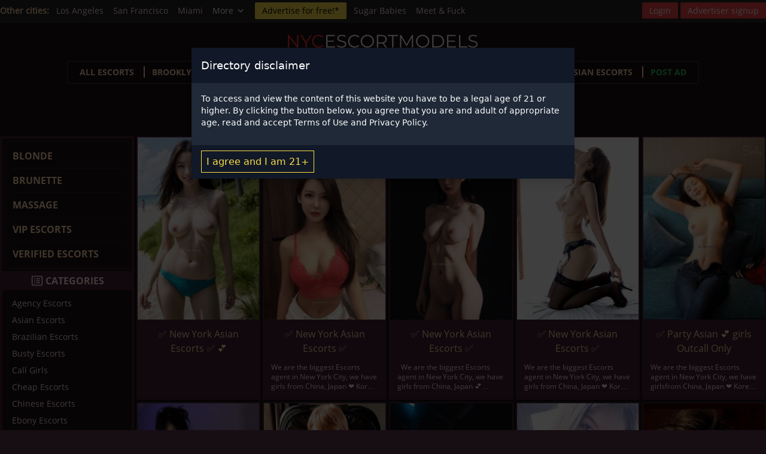

--- FILE ---
content_type: text/html; charset=UTF-8
request_url: https://nycescortmodels.com/model/asian-escorts
body_size: 11851
content:

<!DOCTYPE html>
<html lang="en-US">
<head>
    <meta charset="UTF-8">
    <meta http-equiv="X-UA-Compatible" content="IE=edge">
    <meta name="viewport" content="width=device-width, initial-scale=1">
    <meta name="RATING" content="RTA-5042-1996-1400-1577-RTA"/>
        <title>Asian Escorts To Make Things Feel Better For You | Nycescortmodels.com</title>
    <meta name="description" content="Nycescortmodels.com can be your perfect match in any way when it comes to Asian escort options and sensual massage not only in New York but across the whole country. Open 24/7 cash &amp; credit. ">
<meta name="csrf-param" content="_csrf-frontend">
<meta name="csrf-token" content="uYm7jBecQcBBXR2e1Pxb2bW0Z_MhQUS4vEv0HCGnaIjxys3iVPN2miVlUNmCkT_tzeMJohItE-vYE5IqdN4Z-A==">

<link href="https://nycescortmodels.com/model/asian-escorts" rel="canonical">
<link href="/css/rs/royalslider.css?v=1553944526" rel="stylesheet">
<link href="/css/rs/skins/default/rs-default.css?v=1553944526" rel="stylesheet">
<link href="/css/style.css?v=1735760655" rel="stylesheet">    <link rel="icon" href="/favicon.png" type="image/x-icon"/>
    <link rel="shortcut icon" href="/favicon.png" type="image/x-icon"/>
    <link rel="preload" href="https://maxcdn.bootstrapcdn.com/font-awesome/4.4.0/css/font-awesome.min.css" as="style"
          onload="this.onload=null;this.rel='stylesheet'">
    <noscript>
        <link rel="stylesheet" href="https://maxcdn.bootstrapcdn.com/font-awesome/4.4.0/css/font-awesome.min.css">
    </noscript>
            <script>
            (function (i, s, o, g, r, a, m) {
                i['GoogleAnalyticsObject'] = r;
                i[r] = i[r] || function () {
                    (i[r].q = i[r].q || []).push(arguments)
                }, i[r].l = 1 * new Date();
                a = s.createElement(o),
                    m = s.getElementsByTagName(o)[0];
                a.async = 1;
                a.src = g;
                m.parentNode.insertBefore(a, m)
            })(window, document, 'script', 'https://www.google-analytics.com/analytics.js', 'ga');

            ga('create', 'UA-84676492-1', 'auto');
            ga('send', 'pageview');
        </script>
        <style>
        .partners_links {
            margin-bottom: 20px;
        }

        .notice-bot {
            border: 1px solid #ad959b;
            padding: 10px;
            margin-top: 20px;
        }

        .notice-bot p {
            color: #fff;
            font-family: 'Open Sans', sans-serif;
            font-size: 11px;
            line-height: 18px;
        }

        @media screen and (max-width: 768px) {
            .partners_links {
                display: none;
            }

            .nyc-about-footer {
                padding-bottom: 0;
            }

            .notice-bot {
                width: 70%;
            }

            .fl-adv-btn {
                float: left;
            }
        }

        .fl-adv-btn {
            margin-top: 0px;
        }

        .single-model-info {
            height: auto !important;
        }
    </style>
</head>
<body class="nyc-about-body">


<div id="sites-bar">
    <div class="container">
        <div class="items-center flex">
                            <h4>Other cities:</h4>
                <ul class="sites-links">
                                            <li>
                            <a href="https://laescortmodels.com" target="_blank">Los Angeles</a>
                        </li>
                                            <li>
                            <a href="https://sfescortmodels.com" target="_blank">San Francisco</a>
                        </li>
                                            <li>
                            <a href="https://miamiescortmodels.com" target="_blank">Miami</a>
                        </li>
                    
                                            <li class="dropdown">
                            <div class="dropdown">
                                <button class="dropbtn">
                                    <span>More<svg width="24"
                                             height="24"
                                             viewBox="0 0 24 24"
                                             fill="none"
                                             class="h-4"
                                             xmlns="http://www.w3.org/2000/svg"><path
                                                    d="M6.34317 7.75732L4.92896 9.17154L12 16.2426L19.0711 9.17157L17.6569 7.75735L12 13.4142L6.34317 7.75732Z"
                                                    fill="currentColor"/></svg>
                                    </span>
                                </button>
                                <div class="dropdown-content">
                                                                            <a href="https://telaviv-escort.com/" target="_blank">Tel Aviv</a>
                                                                            <a href="https://dubaiescortmodels.me" target="_blank">Dubai</a>
                                                                            <a href="https://abudhabiescortmodels.com" target="_blank">Abu Dhabi</a>
                                                                    </div>
                            </div>
                        </li>
                                    </ul>
            
            <a href="/advertise" class="adv-btn"
               onclick="ga('send', 'event', { eventCategory: 'Advertise for free', eventAction: 'Click' });">Advertise
                for free!*</a>

            <ul class="btn-links">
                                    <!-- sb-l -->
                    <li>
                        <a href="https://instable-easher.com/9ec02a81-858d-47fa-8091-c0dc7d652c66" target="_blank"
                           rel="nofollow">Sugar Babies</a>
                    </li>

                    <li>
                        <a href="https://one.pushtrk.info/15H6ho" target="_blank" rel="nofollow">Meet & Fuck</a>
                    </li>
                
			               </ul>
        </div>

        <div class="items-center hidden md:flex">
            <ul class="profile-links">
                                    <li class="prof-right">
                        <a href="/profile/login" class="logout-btn">Login</a>
                    </li>

                    <li class="prof-right">
                        <a href="/profile/signup" class="logout-btn">Advertiser signup</a>
                    </li>
                            </ul>
        </div>
    </div>
</div>

<div class="top-bg-wrap">
    <header>
        
<section class="wrapper">
    <div class="header-container">
        <div class="logo-container">
            <a href="/" class="logo">
                <img src="/images/logo/nycescortmodels.com.svg" width="200" height="40" alt="nycescortmodels.com">
            </a>
        </div>

        <div class="main-menu">
            <label class="toggler">
                <svg width="24" height="24" viewBox="0 0 24 24" fill="none" xmlns="http://www.w3.org/2000/svg"
                     class="menu-open">
                    <path d="M2 6C2 5.44772 2.44772 5 3 5H21C21.5523 5 22 5.44772 22 6C22 6.55228 21.5523 7 21 7H3C2.44772 7 2 6.55228 2 6Z"
                          fill="currentColor"/>
                    <path d="M2 12.0322C2 11.4799 2.44772 11.0322 3 11.0322H21C21.5523 11.0322 22 11.4799 22 12.0322C22 12.5845 21.5523 13.0322 21 13.0322H3C2.44772 13.0322 2 12.5845 2 12.0322Z"
                          fill="currentColor"/>
                    <path d="M3 17.0645C2.44772 17.0645 2 17.5122 2 18.0645C2 18.6167 2.44772 19.0645 3 19.0645H21C21.5523 19.0645 22 18.6167 22 18.0645C22 17.5122 21.5523 17.0645 21 17.0645H3Z"
                          fill="currentColor"/>
                </svg>

                <svg width="24" height="24" viewBox="0 0 24 24" fill="none" xmlns="http://www.w3.org/2000/svg"
                     class="menu-close hidden">
                    <path d="M6.2253 4.81108C5.83477 4.42056 5.20161 4.42056 4.81108 4.81108C4.42056 5.20161 4.42056 5.83477 4.81108 6.2253L10.5858 12L4.81114 17.7747C4.42062 18.1652 4.42062 18.7984 4.81114 19.1889C5.20167 19.5794 5.83483 19.5794 6.22535 19.1889L12 13.4142L17.7747 19.1889C18.1652 19.5794 18.7984 19.5794 19.1889 19.1889C19.5794 18.7984 19.5794 18.1652 19.1889 17.7747L13.4142 12L19.189 6.2253C19.5795 5.83477 19.5795 5.20161 19.189 4.81108C18.7985 4.42056 18.1653 4.42056 17.7748 4.81108L12 10.5858L6.2253 4.81108Z"
                          fill="currentColor"/>
                </svg>
            </label>
        </div>

        <nav class="big-menu hidden">
            <ul>
                <li>
                    <a href="/model">All escorts</a>
                </li>

                                    <li>
                        <a href="/model/brooklyn-escorts">Brooklyn escorts</a>
                    </li>
                                    <li>
                        <a href="/model/bronx-escorts">Bronx escorts</a>
                    </li>
                                    <li>
                        <a href="/model/long-island-escorts">Long Island escorts</a>
                    </li>
                                    <li>
                        <a href="/model/manhattan-escorts">Manhattan escorts</a>
                    </li>
                                    <li>
                        <a href="/model/asian-escorts">Asian escorts</a>
                    </li>
                
                
                <li>
                    <a href="/profile/login"
                       class="text-green-500 hover:text-white"
                       onclick="ga('send', 'event', {eventCategory: 'Post Ad', eventAction: 'Click'});">
                        Post Ad</a>
                </li>
            </ul>

            <ul class="login-menu">
                                    <li>
                        <a href="/profile/login"
                           class="logout-btn">Login</a>
                    </li>

                    <li>
                        <a href="/profile/signup"
                           class="logout-btn">Advertiser signup</a>
                    </li>
                            </ul>
        </nav>
    </div>
</section>
    </header>

    
<div class="top-models ov-h">
    
<div class="breadcrumbs">
    <ul>
        <li>
            <a href="/">New York escorts</a>
        </li>

        <li>
            <svg class="w-4 h-4" fill="currentColor" viewBox="0 0 20 20" xmlns="http://www.w3.org/2000/svg"><path fill-rule="evenodd" d="M7.293 14.707a1 1 0 010-1.414L10.586 10 7.293 6.707a1 1 0 011.414-1.414l4 4a1 1 0 010 1.414l-4 4a1 1 0 01-1.414 0z" clip-rule="evenodd"></path></svg>
            <a href="/model">All escorts</a>
        </li>

                    <li>
                <svg class="w-4 h-4" fill="currentColor" viewBox="0 0 20 20" xmlns="http://www.w3.org/2000/svg"><path fill-rule="evenodd" d="M7.293 14.707a1 1 0 010-1.414L10.586 10 7.293 6.707a1 1 0 011.414-1.414l4 4a1 1 0 010 1.414l-4 4a1 1 0 01-1.414 0z" clip-rule="evenodd"></path></svg>
                <a href="https://nycescortmodels.com/model/asian-escorts">
                    Asian Escorts                </a>
            </li>
            </ul>
</div>

    <section class="wrapper">
        <div class="divider-models pos-rel">
            <h1>Fantastic Asian Escorts NYC For Maximum Satisfaction</h1>
        </div>

        <div class="block lg:flex items-start">
            <div class="l-categ-menu-wrap">
                <nav class="models-l-menu">
                    <ul>
                                                    <li>
                                <a href="/model/blonde" title="New York Blonde | Blonde in New York city, NY">Blonde</a>                            </li>
                                                    <li>
                                <a href="/model/brunette" title="New York Brunette | Brunette in New York city, NY">Brunette</a>                            </li>
                                                    <li>
                                <a href="/model/massage-escorts" title="New York Massage | Massage in New York city, NY">Massage</a>                            </li>
                                                    <li>
                                <a href="/model/vip-escorts" title="New York VIP Escorts | VIP Escorts in New York city, NY">VIP Escorts</a>                            </li>
                                                    <li>
                                <a href="/model/verified-escorts" title="New York Verified Escorts | Verified Escorts in New York city, NY">Verified Escorts</a>                            </li>
                                            </ul>
                    <div class="csl-more">
                        <a href="javascript:void(0);">
                            <svg class="csl-menu-open" width="24" height="24" viewBox="0 0 24 24" fill="none" xmlns="http://www.w3.org/2000/svg"><path d="M6.34317 7.75732L4.92896 9.17154L12 16.2426L19.0711 9.17157L17.6569 7.75735L12 13.4142L6.34317 7.75732Z" fill="currentColor" /></svg>
                            <svg class="csl-menu-close hidden" width="24" height="24" viewBox="0 0 24 24" fill="none" xmlns="http://www.w3.org/2000/svg"><path d="M17.6569 16.2427L19.0711 14.8285L12.0001 7.75739L4.92896 14.8285L6.34317 16.2427L12.0001 10.5858L17.6569 16.2427Z" fill="currentColor" /></svg>
                            More categories...
                        </a>
                    </div>
                </nav>

                <div class="csl hidden">
                    <span><svg width="24" height="24" viewBox="0 0 24 24" fill="none" xmlns="http://www.w3.org/2000/svg"><path fill-rule="evenodd" clip-rule="evenodd" d="M20 4H4C3.44771 4 3 4.44772 3 5V19C3 19.5523 3.44772 20 4 20H20C20.5523 20 21 19.5523 21 19V5C21 4.44771 20.5523 4 20 4ZM4 2C2.34315 2 1 3.34315 1 5V19C1 20.6569 2.34315 22 4 22H20C21.6569 22 23 20.6569 23 19V5C23 3.34315 21.6569 2 20 2H4ZM6 7H8V9H6V7ZM11 7C10.4477 7 10 7.44772 10 8C10 8.55228 10.4477 9 11 9H17C17.5523 9 18 8.55228 18 8C18 7.44772 17.5523 7 17 7H11ZM8 11H6V13H8V11ZM10 12C10 11.4477 10.4477 11 11 11H17C17.5523 11 18 11.4477 18 12C18 12.5523 17.5523 13 17 13H11C10.4477 13 10 12.5523 10 12ZM8 15H6V17H8V15ZM10 16C10 15.4477 10.4477 15 11 15H17C17.5523 15 18 15.4477 18 16C18 16.5523 17.5523 17 17 17H11C10.4477 17 10 16.5523 10 16Z" fill="currentColor" /></svg> Categories</span>
                    <ul class="models-categories">
                                                    <li>
                                <a href="/model/agency-escorts" title="New York Agency Escorts | Agency Escorts in New York city, NY">Agency Escorts</a>                            </li>
                                                    <li>
                                <a href="/model/asian-escorts" title="New York Asian Escorts | Asian Escorts in New York city, NY">Asian Escorts</a>                            </li>
                                                    <li>
                                <a href="/model/brazilian-escorts" title="New York Brazilian Escorts | Brazilian Escorts in New York city, NY">Brazilian Escorts</a>                            </li>
                                                    <li>
                                <a href="/model/busty-escorts" title="New York Busty Escorts | Busty Escorts in New York city, NY">Busty Escorts</a>                            </li>
                                                    <li>
                                <a href="/model/call-girls" title="New York Call Girls | Call Girls in New York city, NY">Call Girls</a>                            </li>
                                                    <li>
                                <a href="/model/cheap-escorts" title="New York Cheap Escorts | Cheap Escorts in New York city, NY">Cheap Escorts</a>                            </li>
                                                    <li>
                                <a href="/model/chinese-escorts" title="New York Chinese Escorts | Chinese Escorts in New York city, NY">Chinese Escorts</a>                            </li>
                                                    <li>
                                <a href="/model/ebony-escorts" title="New York Ebony Escorts | Ebony Escorts in New York city, NY">Ebony Escorts</a>                            </li>
                                                    <li>
                                <a href="/model/elite-escorts" title="New York Elite Escorts | Elite Escorts in New York city, NY">Elite Escorts</a>                            </li>
                                                    <li>
                                <a href="/model/escorts-near-me" title="New York Escorts Near Me | Escorts Near Me in New York city, NY">Escorts Near Me</a>                            </li>
                                                    <li>
                                <a href="/model/european-escorts" title="New York European escorts | European escorts in New York city, NY">European escorts</a>                            </li>
                                                    <li>
                                <a href="/model/high-class-escorts" title="New York High Class Escorts | High Class Escorts in New York city, NY">High Class Escorts</a>                            </li>
                                                    <li>
                                <a href="/model/independent-escorts" title="New York Independent Escorts | Independent Escorts in New York city, NY">Independent Escorts</a>                            </li>
                                                    <li>
                                <a href="/model/indian-escorts" title="New York Indian Escorts | Indian Escorts in New York city, NY">Indian Escorts</a>                            </li>
                                                    <li>
                                <a href="/model/japanese-escorts" title="New York Japanese Escorts | Japanese Escorts in New York city, NY">Japanese Escorts</a>                            </li>
                                                    <li>
                                <a href="/model/korean-escorts" title="New York Korean Escorts | Korean Escorts in New York city, NY">Korean Escorts</a>                            </li>
                                                    <li>
                                <a href="/model/latinas-escorts" title="New York Latina Escorts | Latina Escorts in New York city, NY">Latina Escorts</a>                            </li>
                                                    <li>
                                <a href="/model/mature-escorts" title="New York Mature Escorts | Mature Escorts in New York city, NY">Mature Escorts</a>                            </li>
                                                    <li>
                                <a href="/model/petite-escorts" title="New York Petite Escorts | Petite Escorts in New York city, NY">Petite Escorts</a>                            </li>
                                                    <li>
                                <a href="/model/redhead-escorts" title="New York Redhead Escorts | Redhead Escorts in New York city, NY">Redhead Escorts</a>                            </li>
                                                    <li>
                                <a href="/model/russian-escorts" title="New York Russian Escorts | Russian Escorts in New York city, NY">Russian Escorts</a>                            </li>
                                                    <li>
                                <a href="/model/shemale" title="New York Shemale | Shemale in New York city, NY">Shemale</a>                            </li>
                                                    <li>
                                <a href="/model/ukrainian-escorts" title="New York Ukrainian Escorts | Ukrainian Escorts in New York city, NY">Ukrainian Escorts</a>                            </li>
                                                    <li>
                                <a href="/model/young-escorts" title="New York Young Escorts | Young Escorts in New York city, NY">Young Escorts</a>                            </li>
                                            </ul>

                    <span><svg width="24" height="24" viewBox="0 0 24 24" fill="none" xmlns="http://www.w3.org/2000/svg"><path fill-rule="evenodd" clip-rule="evenodd" d="M17.5354 2.87868C16.3638 1.70711 14.4644 1.70711 13.2928 2.87868L11.8786 4.29289C11.8183 4.35317 11.7611 4.41538 11.707 4.47931C11.653 4.41539 11.5958 4.3532 11.5355 4.29293L10.1213 2.87871C8.94975 1.70714 7.05025 1.70714 5.87868 2.87871C4.70711 4.05029 4.70711 5.94978 5.87868 7.12136L6.75732 8H1V14H3V22H21V14H23V8H16.6567L17.5354 7.12132C18.707 5.94975 18.707 4.05025 17.5354 2.87868ZM14.707 7.12132L16.1212 5.70711C16.5117 5.31658 16.5117 4.68342 16.1212 4.29289C15.7307 3.90237 15.0975 3.90237 14.707 4.29289L13.2928 5.70711C12.9023 6.09763 12.9023 6.7308 13.2928 7.12132C13.6833 7.51184 14.3165 7.51184 14.707 7.12132ZM10.1213 5.70714L8.70711 4.29293C8.31658 3.9024 7.68342 3.9024 7.29289 4.29293C6.90237 4.68345 6.90237 5.31662 7.29289 5.70714L8.70711 7.12136C9.09763 7.51188 9.7308 7.51188 10.1213 7.12136C10.5118 6.73083 10.5118 6.09767 10.1213 5.70714ZM21 10V12H3V10H21ZM12.9167 14H19V20H12.9167V14ZM11.0834 14V20H5V14H11.0834Z" fill="currentColor" /></svg> Services</span>
                    <ul class="models-services">
                                                    <li>
                                <a href="/model/awo-escorts" title="New York AWO | AWO in New York city, NY">AWO</a>                            </li>
                                                    <li>
                                <a href="/model/anal-escorts" title="New York Anal | Anal in New York city, NY">Anal</a>                            </li>
                                                    <li>
                                <a href="/model/bbw-escorts" title="New York BBW | BBW in New York city, NY">BBW</a>                            </li>
                                                    <li>
                                <a href="/model/bdsm-bondage-escorts" title="New York BDSM/Bondage | BDSM/Bondage in New York city, NY">BDSM/Bondage</a>                            </li>
                                                    <li>
                                <a href="/model/bisexual-escorts" title="New York Bisexual | Bisexual in New York city, NY">Bisexual</a>                            </li>
                                                    <li>
                                <a href="/model/blow-job-escorts" title="New York Blow Job | Blow Job in New York city, NY">Blow Job</a>                            </li>
                                                    <li>
                                <a href="/model/body-to-body-escorts" title="New York Body to Body | Body to Body in New York city, NY">Body to Body</a>                            </li>
                                                    <li>
                                <a href="/model/cim-escorts" title="New York CIM | CIM in New York city, NY">CIM</a>                            </li>
                                                    <li>
                                <a href="/model/dp-escorts" title="New York DP | DP in New York city, NY">DP</a>                            </li>
                                                    <li>
                                <a href="/model/extra-balls-escorts" title="New York Extra Balls | Extra Balls in New York city, NY">Extra Balls</a>                            </li>
                                                    <li>
                                <a href="/model/fmty-escorts" title="New York FMTY | FMTY in New York city, NY">FMTY</a>                            </li>
                                                    <li>
                                <a href="/model/fisting-escorts" title="New York Fisting | Fisting in New York city, NY">Fisting</a>                            </li>
                                                    <li>
                                <a href="/model/foot-fetish-escorts" title="New York Foot Fetish | Foot Fetish in New York city, NY">Foot Fetish</a>                            </li>
                                                    <li>
                                <a href="/model/full-service-escorts" title="New York Full Service | Full Service in New York city, NY">Full Service</a>                            </li>
                                                    <li>
                                <a href="/model/gfe-escorts" title="New York GFE | GFE in New York city, NY">GFE</a>                            </li>
                                                    <li>
                                <a href="/model/gang-bang-escorts" title="New York Gang Bang | Gang Bang in New York city, NY">Gang Bang</a>                            </li>
                                                    <li>
                                <a href="/model/golden-shower-escorts" title="New York Golden Shower | Golden Shower in New York city, NY">Golden Shower</a>                            </li>
                                                    <li>
                                <a href="/model/hj-escorts" title="New York HJ | HJ in New York city, NY">HJ</a>                            </li>
                                                    <li>
                                <a href="/model/incall" title="New York Incall | Incall in New York city, NY">Incall</a>                            </li>
                                                    <li>
                                <a href="/model/kissing-escorts" title="New York Kissing | Kissing in New York city, NY">Kissing</a>                            </li>
                                                    <li>
                                <a href="/model/masturbation-escorts" title="New York Masturbation | Masturbation in New York city, NY">Masturbation</a>                            </li>
                                                    <li>
                                <a href="/model/mistress-escorts" title="New York Mistress | Mistress in New York city, NY">Mistress</a>                            </li>
                                                    <li>
                                <a href="/model/owo-escorts" title="New York OWO | OWO in New York city, NY">OWO</a>                            </li>
                                                    <li>
                                <a href="/model/outcall-escorts" title="New York Outcall | Outcall in New York city, NY">Outcall</a>                            </li>
                                                    <li>
                                <a href="/model/role-play-escorts" title="New York Role Play | Role Play in New York city, NY">Role Play</a>                            </li>
                                                    <li>
                                <a href="/model/swo-escorts" title="New York SWO | SWO in New York city, NY">SWO</a>                            </li>
                                                    <li>
                                <a href="/model/squirting-escorts" title="New York Squirting | Squirting in New York city, NY">Squirting</a>                            </li>
                                                    <li>
                                <a href="/model/striptease-escorts" title="New York Striptease | Striptease in New York city, NY">Striptease</a>                            </li>
                                                    <li>
                                <a href="/model/tantric-massage-escorts" title="New York Tantric Massage | Tantric Massage in New York city, NY">Tantric Massage</a>                            </li>
                                            </ul>

                                            <span><svg width="24" height="24" viewBox="0 0 24 24" fill="none" xmlns="http://www.w3.org/2000/svg"><path fill-rule="evenodd" clip-rule="evenodd" d="M16.2721 10.2721C16.2721 12.4813 14.4813 14.2721 12.2721 14.2721C10.063 14.2721 8.27214 12.4813 8.27214 10.2721C8.27214 8.06298 10.063 6.27212 12.2721 6.27212C14.4813 6.27212 16.2721 8.06298 16.2721 10.2721ZM14.2721 10.2721C14.2721 11.3767 13.3767 12.2721 12.2721 12.2721C11.1676 12.2721 10.2721 11.3767 10.2721 10.2721C10.2721 9.16755 11.1676 8.27212 12.2721 8.27212C13.3767 8.27212 14.2721 9.16755 14.2721 10.2721Z" fill="currentColor" /><path fill-rule="evenodd" clip-rule="evenodd" d="M5.79417 16.5183C2.19424 13.0909 2.05438 7.39409 5.48178 3.79417C8.90918 0.194243 14.6059 0.054383 18.2059 3.48178C21.8058 6.90918 21.9457 12.6059 18.5183 16.2059L12.3124 22.7241L5.79417 16.5183ZM17.0698 14.8268L12.243 19.8965L7.17324 15.0698C4.3733 12.404 4.26452 7.97318 6.93028 5.17324C9.59603 2.3733 14.0268 2.26452 16.8268 4.93028C19.6267 7.59603 19.7355 12.0268 17.0698 14.8268Z" fill="currentColor" /></svg> Locations</span>
                        <ul class="models-location">
                                                            <li>
                                    <a href="/model/astoria-nyc" title="Astoria escorts – female models, escort in Astoria: escort girls, independent escorts service in New York city, Astoria escort">Astoria</a>                                </li>
                                                            <li>
                                    <a href="/model/brighton-beach" title="Brighton Beach escorts – female models, escort in Brighton Beach: escort girls, independent escorts service in New York city, Brighton Beach escort">Brighton Beach</a>                                </li>
                                                            <li>
                                    <a href="/model/bronx-escorts" title="Bronx escorts – female models, escort in Bronx: escort girls, independent escorts service in New York city, Bronx escort">Bronx</a>                                </li>
                                                            <li>
                                    <a href="/model/brooklyn-escorts" title="Brooklyn escorts – female models, escort in Brooklyn: escort girls, independent escorts service in New York city, Brooklyn escort">Brooklyn</a>                                </li>
                                                            <li>
                                    <a href="/model/carnegie-hill" title="Carnegie Hill escorts – female models, escort in Carnegie Hill: escort girls, independent escorts service in New York city, Carnegie Hill escort">Carnegie Hill</a>                                </li>
                                                            <li>
                                    <a href="/model/chelsea-nyc" title="Chelsea escorts – female models, escort in Chelsea: escort girls, independent escorts service in New York city, Chelsea escort">Chelsea</a>                                </li>
                                                            <li>
                                    <a href="/model/chinatown-nyc-escorts" title="Chinatown escorts – female models, escort in Chinatown: escort girls, independent escorts service in New York city, Chinatown escort">Chinatown</a>                                </li>
                                                            <li>
                                    <a href="/model/coney-island" title="Coney Island escorts – female models, escort in Coney Island: escort girls, independent escorts service in New York city, Coney Island escort">Coney Island</a>                                </li>
                                                            <li>
                                    <a href="/model/greenwich-village-escorts" title="Greenwich Village escorts – female models, escort in Greenwich Village: escort girls, independent escorts service in New York city, Greenwich Village escort">Greenwich Village</a>                                </li>
                                                            <li>
                                    <a href="/model/harlem-escort" title="Harlem escorts – female models, escort in Harlem: escort girls, independent escorts service in New York city, Harlem escort">Harlem</a>                                </li>
                                                            <li>
                                    <a href="/model/hells-kitchen-escorts" title="Hell&#039;s Kitchen escorts – female models, escort in Hell&#039;s Kitchen: escort girls, independent escorts service in New York city, Hell&#039;s Kitchen escort">Hell's Kitchen</a>                                </li>
                                                            <li>
                                    <a href="/model/inwood-escorts" title="Inwood escorts – female models, escort in Inwood: escort girls, independent escorts service in New York city, Inwood escort">Inwood</a>                                </li>
                                                            <li>
                                    <a href="/model/long-island-escorts" title="Long Island escorts – female models, escort in Long Island: escort girls, independent escorts service in New York city, Long Island escort">Long Island</a>                                </li>
                                                            <li>
                                    <a href="/model/manhattan-escorts" title="Manhattan escorts – female models, escort in Manhattan: escort girls, independent escorts service in New York city, Manhattan escort">Manhattan</a>                                </li>
                                                            <li>
                                    <a href="/model/midtown-escorts" title="Midtown escorts – female models, escort in Midtown: escort girls, independent escorts service in New York city, Midtown escort">Midtown</a>                                </li>
                                                            <li>
                                    <a href="/model/queens-escorts" title="Queens escorts – female models, escort in Queens: escort girls, independent escorts service in New York city, Queens escort">Queens</a>                                </li>
                                                            <li>
                                    <a href="/model/soho-escorts" title="SoHo escorts – female models, escort in SoHo: escort girls, independent escorts service in New York city, SoHo escort">SoHo</a>                                </li>
                                                            <li>
                                    <a href="/model/stamford-escorts" title="Stamford escorts – female models, escort in Stamford: escort girls, independent escorts service in New York city, Stamford escort">Stamford</a>                                </li>
                                                            <li>
                                    <a href="/model/staten-island-escorts" title="Staten Island escorts – female models, escort in Staten Island: escort girls, independent escorts service in New York city, Staten Island escort">Staten Island</a>                                </li>
                                                            <li>
                                    <a href="/model/tribeca-ny-escorts" title="Tribeca escorts – female models, escort in Tribeca: escort girls, independent escorts service in New York city, Tribeca escort">Tribeca</a>                                </li>
                                                            <li>
                                    <a href="/model/upper-east-side-ny" title="Upper East Side escorts – female models, escort in Upper East Side: escort girls, independent escorts service in New York city, Upper East Side escort">Upper East Side</a>                                </li>
                                                            <li>
                                    <a href="/model/upper-west-side-ny" title="Upper West Side escorts – female models, escort in Upper West Side: escort girls, independent escorts service in New York city, Upper West Side escort">Upper West Side</a>                                </li>
                                                            <li>
                                    <a href="/model/uptown-escorts" title="Uptown escorts – female models, escort in Uptown: escort girls, independent escorts service in New York city, Uptown escort">Uptown</a>                                </li>
                                                            <li>
                                    <a href="/model/westchester-escorts" title="Westchester escorts – female models, escort in Westchester: escort girls, independent escorts service in New York city, Westchester escort">Westchester</a>                                </li>
                                                            <li>
                                    <a href="/model/yonkers-escorts" title="Yonkers escorts – female models, escort in Yonkers: escort girls, independent escorts service in New York city, Yonkers escort">Yonkers</a>                                </li>
                                                    </ul>
                                    </div>

            </div>

            <div class="models-wrap">
                                                            
<div class="top-models-main">
    <a href="/model/new-york-asian-escorts-3">
        
        <img src="/uploads/5559/240x360/new-york-asian-escorts-3-65028816204579.61724721.jpeg"
             alt="✅ New York Asian Escorts ✅ 💕"
             width="240"
             height="360">
    </a>

    <h2 class="model-h2">
        <a href="/model/new-york-asian-escorts-3"
           title="✅ New York Asian Escorts ✅ 💕"
           class="model-a">
            ✅ New York Asian Escorts ✅ 💕        </a>
    </h2>

    <p class="model-p">
            </p>
</div>
                                                                                
<div class="top-models-main">
    <a href="/model/new-york-asian-escorts-5">
        
        <img src="/uploads/8756/240x360/new-york-asian-escorts-5-668675a984f293.88230624.jpeg"
             alt="✅ New York Asian Escorts ✅"
             width="240"
             height="360">
    </a>

    <h2 class="model-h2">
        <a href="/model/new-york-asian-escorts-5"
           title="✅ New York Asian Escorts ✅"
           class="model-a">
            ✅ New York Asian Escorts ✅        </a>
    </h2>

    <p class="model-p">
        We are the biggest Escorts agent in New York City, we have girls from China, Japan ❤️ Korea, Hong Kong,Taiwan... Well trained girls will provide your differe    </p>
</div>
                                                                                
<div class="top-models-main">
    <a href="/model/new-york-asian-escorts-4">
        
        <img src="/uploads/5929/240x360/new-york-asian-escorts-4-690c37619c58f7.98824119.jpeg"
             alt="✅ New York Asian Escorts ✅"
             width="240"
             height="360">
    </a>

    <h2 class="model-h2">
        <a href="/model/new-york-asian-escorts-4"
           title="✅ New York Asian Escorts ✅"
           class="model-a">
            ✅ New York Asian Escorts ✅        </a>
    </h2>

    <p class="model-p">
        &nbsp; We are the biggest Escorts agent in New York City, we have girls from China, Japan 💕 Korea, Hong Kong,Ta    </p>
</div>
                                                                                
<div class="top-models-main">
    <a href="/model/new-york-asian-escorts-2">
        
        <img src="/uploads/5507/240x360/new-york-asian-escorts-2-68a4d9b63e1688.02539142.jpeg"
             alt="✅ New York Asian Escorts ✅"
             width="240"
             height="360">
    </a>

    <h2 class="model-h2">
        <a href="/model/new-york-asian-escorts-2"
           title="✅ New York Asian Escorts ✅"
           class="model-a">
            ✅ New York Asian Escorts ✅        </a>
    </h2>

    <p class="model-p">
        We are the biggest Escorts agent in New York City, we have girls from China, Japan ❤️ Korea, Hong Kong,Taiwan..    </p>
</div>
                                                                                
<div class="top-models-main">
    <a href="/model/party-asian-girls-outcall-only-2">
        
        <img src="/uploads/5910/240x360/party-asian-girls-outcall-only-2-6725479652eb71.13949837.jpeg"
             alt="✅ Party  Asian  💕 girls Outcall Only"
             width="240"
             height="360">
    </a>

    <h2 class="model-h2">
        <a href="/model/party-asian-girls-outcall-only-2"
           title="✅ Party  Asian  💕 girls Outcall Only"
           class="model-a">
            ✅ Party  Asian  💕 girls Outcall Only        </a>
    </h2>

    <p class="model-p">
        We are the biggest Escorts agent in New York City, we have girlsfrom China, Japan ❤️ Korea, Hong Kong,Taiwan... Well trained    </p>
</div>
                                                                                
<div class="top-models-main">
    <a href="/model/kitty-7">
        
        <img src="/uploads/14521/240x360/kitty-7-69327cc54f53e8.46493112.jpg"
             alt="Kitty"
             width="240"
             height="360">
    </a>

    <h2 class="model-h2">
        <a href="/model/kitty-7"
           title="Kitty"
           class="model-a">
            Kitty        </a>
    </h2>

    <p class="model-p">
        wet and juicy pussy 👅👅🍑available for incall and out call , i’m into oral, anal, threesome, blowjob , bdsm, role play, anything you have in mind 👅👅and full se    </p>
</div>
                                                                                
<div class="top-models-main">
    <a href="/model/japanese-student-in-ny-yubi-9299192777-2">
        
        <img src="/uploads/15561/240x360/yubi-9299192777-68ac7c83a23252.36230889.jpeg"
             alt="Japanese student in NY, Yubi 9299192777"
             width="240"
             height="360">
    </a>

    <h2 class="model-h2">
        <a href="/model/japanese-student-in-ny-yubi-9299192777-2"
           title="Japanese student in NY, Yubi 9299192777"
           class="model-a">
            Japanese student in NY, Yubi 9299192777        </a>
    </h2>

    <p class="model-p">
        Hi. an extra hour at no charge for booking immediately at first contact, only for this semester,My name is YUBI. I’m 24 years old, and I'm     </p>
</div>
                                                                                
<div class="top-models-main">
    <a href="/model/dollnxtdoor">
        
        <img src="/uploads/15144/240x360/dollnxtdoor-66a212c8181cd2.96651060.jpeg"
             alt="DOLLNXTDOOR"
             width="240"
             height="360">
    </a>

    <h2 class="model-h2">
        <a href="/model/dollnxtdoor"
           title="DOLLNXTDOOR"
           class="model-a">
            DOLLNXTDOOR        </a>
    </h2>

    <p class="model-p">
        Petite hung blasian TS ︎︎A hung, smooth, and insatiable doll ❤︎︎Let’s cum together sometime...&nbsp;I’m a well hung, fully functi    </p>
</div>
                                                                                
<div class="top-models-main">
    <a href="/model/apple-chinese-escort-nyc">
        
        <img src="/uploads/14911/240x360/apple-chinese-escort-nyc-667ab29796ea44.15632492.jpg"
             alt="Apple (Chinese escort NYC)"
             width="240"
             height="360">
    </a>

    <h2 class="model-h2">
        <a href="/model/apple-chinese-escort-nyc"
           title="Apple (Chinese escort NYC)"
           class="model-a">
            Apple (Chinese escort NYC)        </a>
    </h2>

    <p class="model-p">
        Hi guys, Apple is my name, am 23 yrs old from China.I Have the Stuff that You Want, I am the girl that You Need Sweet, Fun, Beautiful, and alluring wi    </p>
</div>
                                                                                
<div class="top-models-main">
    <a href="/model/ami-japanese-escort-girl">
        
        <img src="/uploads/14913/240x360/ami-japanese-escort-girl-667ab514d496c4.71067276.jpg"
             alt="Ami Japanese escort girl"
             width="240"
             height="360">
    </a>

    <h2 class="model-h2">
        <a href="/model/ami-japanese-escort-girl"
           title="Ami Japanese escort girl"
           class="model-a">
            Ami Japanese escort girl        </a>
    </h2>

    <p class="model-p">
        Ever wondered how it would be with an Japanese exotic beautiful girl with a super booty and super busty rack. I hold nothing back. You make the rules. I hate    </p>
</div>
                                                                                
<div class="top-models-main">
    <a href="/model/sasha-korean-escort-in-new-york">
        
        <img src="/uploads/14912/240x360/sasha-korean-escort-in-new-york-667ab450cd3932.77928258.jpg"
             alt="Sasha - Korean escort in New York"
             width="240"
             height="360">
    </a>

    <h2 class="model-h2">
        <a href="/model/sasha-korean-escort-in-new-york"
           title="Sasha - Korean escort in New York"
           class="model-a">
            Sasha - Korean escort in New York        </a>
    </h2>

    <p class="model-p">
        Hi, I am Sasha, the perfect Korean Escort to make you totally unwind from your daily activities. The moment of pleasure which you will be having in my compan    </p>
</div>
                                                                                
<div class="top-models-main">
    <a href="/model/carisa-thailand-escort-massage-in-new-york">
        
        <img src="/uploads/14741/240x360/carisa-thailand-escort-massage-in-new-york-6656fd12c14341.96686852.png"
             alt="Carisa Thailand Escort / Massage in New York"
             width="240"
             height="360">
    </a>

    <h2 class="model-h2">
        <a href="/model/carisa-thailand-escort-massage-in-new-york"
           title="Carisa Thailand Escort / Massage in New York"
           class="model-a">
            Carisa Thailand Escort / Massage in New York        </a>
    </h2>

    <p class="model-p">
        Outcall massage delivery plus 4 hands for extra care available in NYC and Brooklyn!    </p>
</div>
                                                                                
<div class="top-models-main">
    <a href="/model/sayuri-asian">
        
        <img src="/uploads/18085/240x360/sayuri-asian-680b87cc802cf1.23747943.png"
             alt="Sayuri asian"
             width="240"
             height="360">
    </a>

    <h2 class="model-h2">
        <a href="/model/sayuri-asian"
           title="Sayuri asian"
           class="model-a">
            Sayuri asian        </a>
    </h2>

    <p class="model-p">
        silly, sweet and loving girl turns your fantasy into reality! Love to party . out call only    </p>
</div>
                                                                                
<div class="top-models-main">
    <a href="/model/nanami-asian">
        
        <img src="/uploads/15365/240x360/nanami-asian-66b9e2015e9788.48502781.png"
             alt="Nanami asian"
             width="240"
             height="360">
    </a>

    <h2 class="model-h2">
        <a href="/model/nanami-asian"
           title="Nanami asian"
           class="model-a">
            Nanami asian        </a>
    </h2>

    <p class="model-p">
        My photos are 100% real and me and recent. Lets just get that out of the way. Would you like to leave your everyday life behind and enjoy hours or nights fil    </p>
</div>
                                                                                
<div class="top-models-main">
    <a href="/model/jenny-asian">
        
        <img src="/uploads/15342/240x360/jenny-asian-66b5e87d46daa6.69776057.jpg"
             alt="Jenny asian"
             width="240"
             height="360">
    </a>

    <h2 class="model-h2">
        <a href="/model/jenny-asian"
           title="Jenny asian"
           class="model-a">
            Jenny asian        </a>
    </h2>

    <p class="model-p">
        Hello, dear guest.  My name is Jenny, babe!  As a companion, I am more than just gorgeous.  I possess intelligence, wit, and a genuine passion for creating m    </p>
</div>
                                                                                
<div class="top-models-main">
    <a href="/model/nyc-sexy-asian-hotties">
        
        <img src="/uploads/15287/240x360/nyc-sexy-asian-hotties-66b0a7f9522184.37551559.jpg"
             alt="NYC Sexy Asian hotties"
             width="240"
             height="360">
    </a>

    <h2 class="model-h2">
        <a href="/model/nyc-sexy-asian-hotties"
           title="NYC Sexy Asian hotties"
           class="model-a">
            NYC Sexy Asian hotties        </a>
    </h2>

    <p class="model-p">
        Hi guys, we are SEXY asian college girls in NY💋We know man's sexual desires so well, your time being with us is going to be truly enjoyment and you wi    </p>
</div>
                                                                                
<div class="top-models-main">
    <a href="/model/judy-chinese-escort-girl">
        
        <img src="/uploads/15271/240x360/judy-chinese-escort-girl-66ae80c7c64124.89007715.jpg"
             alt="Judy Chinese escort girl"
             width="240"
             height="360">
    </a>

    <h2 class="model-h2">
        <a href="/model/judy-chinese-escort-girl"
           title="Judy Chinese escort girl"
           class="model-a">
            Judy Chinese escort girl        </a>
    </h2>

    <p class="model-p">
        Judy, a stunning 23-year-old Chinese escort, offers an unforgettable experience in New York City. She stands at 4’7″ with a captivating figure of 35D-25-25.     </p>
</div>
                                                                                
<div class="top-models-main">
    <a href="/model/olive-chinese">
        
        <img src="/uploads/15229/240x360/olive-chinese-66aa0e2d824b59.59008521.jpg"
             alt="Olive (Chinese)"
             width="240"
             height="360">
    </a>

    <h2 class="model-h2">
        <a href="/model/olive-chinese"
           title="Olive (Chinese)"
           class="model-a">
            Olive (Chinese)        </a>
    </h2>

    <p class="model-p">
        I'm Olive, your ideal companion amidst the vibrant tapestry of New York City. At 25, Olive captivates with her petite 4’6″ frame and a figure measuring 34C-2    </p>
</div>
                                                                                
<div class="top-models-main">
    <a href="/model/sexy-helen">
        
        <img src="/uploads/12/240x360/sexy-helen-5ca63e6ab5bbf1.60409663.jpg"
             alt="Sexy Helen"
             width="240"
             height="360">
    </a>

    <h2 class="model-h2">
        <a href="/model/sexy-helen"
           title="Sexy Helen"
           class="model-a">
            Sexy Helen        </a>
    </h2>

    <p class="model-p">
        Very impressive and beautiful Lady. At my age, ashamed to disappoint the partner, so with me You will have the best sex in Your life. My photo. Outcall only,    </p>
</div>
                                                </div>
        </div>

            </section>
</div>

<div class="for-clients">
    <section class="wrapper ov-h">
                    <h2 class="h2bottom">
                NYC Asian Escorts: Ultimate companionship to individuals and couples            </h2>
        
        <div class="bottom-desc">
            <p>Look around, industrywide, every reputable Asian escorts platform offers 100% privacy, premium quality security and maximum satisfaction. And Nycescortmodels.com is not an exception. Are you know wondering what makes us the best <a href="https://nycescortmodels.com/">nyc escorts</a>, right? Let’s check this out.</p>
<ul>
<li>To begin with, here at Nycescortmodels.com, we promise hours of mind-blowing excitement. That is what you have been looking for, yep?</li>
<li>We have one of the largest databases in the industry, and novel listings are regularly added. </li>
<li>Our service has been built on trust and experience‎.</li>
<li>Finally, we are there to make your hidden dreams come true. We offer both korean, japanese, thai and all other asian girls ads.</li>
</ul>
<p>Undeniably, Nycescortmodels.com is an ultimate, very well-organized Asian escorts service that is all about connecting real women to men as quickly as possible to help them experience absolutely breathtaking moments. But that’s not all we have to offer to our customers. We have elegant party girls, amazing nude dancers, sexual performers, and everything in and between tending to arouse sexual feelings or desire.</p>
<p>Nycescortmodels.com is a perfect match for every adult looking for some erotic fun. Still hesitating? </p>
<p>Here are some of our best Asian escorts NY platform features:</p>
<ul>
<li>Open 24/7 cash & credit card. </li>
<li>Safe & secure.</li>
<li>100% privacy.</li>
<li>Built on trust and experience‎. </li>
</ul>
<p>The Asian escort services we provide will definitely make you sexually excited regardless of your preferences and wishes, we have all to satisfy your criteria.</p>
<h2>Asian Escort New York For Those Remarkable and Impressive Moments</h2>
<p>As correctly noted, our Asian escort NYC service is all about having ultimate fun and satisfying sexual desire. What’s more, there really is something for everyone. So, get ready for maximum satisfaction - erotic Asian massage, or maybe you are looking for a tantric massage? Amazing dinner dating, fabulous party events, we can assist you with everything. </p>

<h3>Your reliable destination for premium Asian escorts in NYC. When you opt for Oriental Escorts New York as a provider, you can expect:</h3>
<ul>
<li>A team of experienced and professional Asian escorts who understand your needs and preferences.</li>
<li>A range of New York Asian escort services, including business trip thai escorts, social event companions, and more.</li>
<li>Customized services that cater to your specific requirements and preferences.</li>
<li>Competitive rates and transparent pricing policies.</li>
<li>Discretion and happiness throughout the entire booking process and beyond.</li>
<li>Flexibility and promptness to meet any last-minute changes or unexpected situations that may arise.</li>
</ul>
<p>At Korean Escorts New York, we take pride in what we do and are dedicated to providing our clients with the best service. We believe that everyone deserves a companion, and we are thrilled to offer our services to people of all backgrounds and lifestyles.

<p>Our directory is here to assist you whether you're in New York for work, play, or simply looking to enhance your personal life. Our experienced and professional companions will take care of you every step of the way.</p>

<p>We are known for delivering exceptional companion services in New York City and have earned a reputation as a reliable provider. Upholding our reputation is a top priority, and our experienced and professional team is committed to doing just that. We emphasize customization, professionalism, and discretion, ensuring that we can provide you with the companion services you need and deserve.</p>
        </div>

        <div class="models-to-top-bg pos-rel">
            <a href="#" class="vip-to-top"></a>
        </div>
    </section>
</div>


    <footer class="">
        <div class="top-footer-bg"></div>
        <div class="center-footer-bg">
            <section class="wrapper">
                <nav class="fl-c">
                    <ul>
                        <li><a href="/privacy-policy">Privacy policy</a></li>
                        <li><a href="/terms-of-use">Terms of use</a></li>
                        <li><a href="/advertise"
                               onclick="ga('send', 'event', { eventCategory: 'Advertise for free', eventAction: 'Click' });">Advertise</a>
                        </li>
                    </ul>
                </nav>
            </section>
        </div>

        <div class="bot-footer-bg"></div>

            </footer>
</div>
<script src="https://code.jquery.com/jquery-3.6.0.min.js"
        integrity="sha256-/xUj+3OJU5yExlq6GSYGSHk7tPXikynS7ogEvDej/m4="
        crossorigin="anonymous"></script>

    
<div class="fixed inset-0 bg-black bg-opacity-75 transition-opacity" id="popup-overlay"></div>

<div class="flex justify-center" id="age-confirmation-popup">
    <div class="modal fixed top-20 w-4/5 lg:w-1/2 outline-none text-white"
         id="age-confirmation-modal" tabindex="-1" aria-hidden="true" style="z-index: 200;">
        <div class="modal-dialog relative w-auto pointer-events-none">
            <div class="modal-content border-none shadow-lg relative flex flex-col w-full pointer-events-auto bg-white bg-clip-padding rounded-md outline-none text-current">
                <div class="modal-header bg-gray-900 flex items-center justify-between p-4">
                    <h5 class="text-lg font-medium leading-normal">Directory disclaimer</h5>
                </div>
                <div class="modal-body bg-gray-800 relative p-4 text-sm">
                    <p class="mb-3">To access and view the content of this website you have to be a legal age of 21 or higher. By clicking the button below, you agree that you are and adult of appropriate age, read and accept <a href="/terms-of-use">Terms of Use</a> and <a href="/privacy-policy">Privacy Policy</a>.
                    </p>
                </div>
                <div class="modal-footer flex flex-wrap items-center p-4 bg-gray-900">
                    <div><a href="javascript:void(0);" class="text-yellow-300 border border-yellow-300 p-2"
                            id="accept-age">I agree and I am 21+</a></div>
                </div>
            </div>
        </div>
    </div>
</div>

<script>
    $(document).ready(function () {
        $("a#accept-age").click(function () {
            $.ajax({
                url: '/set-age-confirmation',
                type: 'post',
                dataType: 'json',
                data: {"_csrf-frontend":"uYm7jBecQcBBXR2e1Pxb2bW0Z_MhQUS4vEv0HCGnaIjxys3iVPN2miVlUNmCkT_tzeMJohItE-vYE5IqdN4Z-A=="},
            }).done(() => {
                $("#age-confirmation-popup").remove();
                $("#popup-overlay").remove();
            });
        });
    });
</script>

<script src="/js/main.js?v=1656747904"></script><script defer src="https://static.cloudflareinsights.com/beacon.min.js/vcd15cbe7772f49c399c6a5babf22c1241717689176015" integrity="sha512-ZpsOmlRQV6y907TI0dKBHq9Md29nnaEIPlkf84rnaERnq6zvWvPUqr2ft8M1aS28oN72PdrCzSjY4U6VaAw1EQ==" data-cf-beacon='{"version":"2024.11.0","token":"eeee05f2829a4916897a2596003737d1","r":1,"server_timing":{"name":{"cfCacheStatus":true,"cfEdge":true,"cfExtPri":true,"cfL4":true,"cfOrigin":true,"cfSpeedBrain":true},"location_startswith":null}}' crossorigin="anonymous"></script>
</body>
</html>


--- FILE ---
content_type: text/css
request_url: https://nycescortmodels.com/css/style.css?v=1735760655
body_size: 14802
content:
/*! tailwindcss v3.0.24 | MIT License | https://tailwindcss.com*/*,:after,:before{box-sizing:border-box;border:0 solid #e5e7eb}:after,:before{--tw-content:""}html{line-height:1.5;-webkit-text-size-adjust:100%;-moz-tab-size:4;-o-tab-size:4;tab-size:4;font-family:ui-sans-serif,system-ui,-apple-system,BlinkMacSystemFont,Segoe UI,Roboto,Helvetica Neue,Arial,Noto Sans,sans-serif,Apple Color Emoji,Segoe UI Emoji,Segoe UI Symbol,Noto Color Emoji}body{margin:0;line-height:inherit}hr{height:0;color:inherit;border-top-width:1px}abbr:where([title]){-webkit-text-decoration:underline dotted;text-decoration:underline dotted}h1,h2,h3,h4,h5,h6{font-size:inherit;font-weight:inherit}a{color:inherit;text-decoration:inherit}b,strong{font-weight:bolder}code,kbd,pre,samp{font-family:ui-monospace,SFMono-Regular,Menlo,Monaco,Consolas,Liberation Mono,Courier New,monospace;font-size:1em}small{font-size:80%}sub,sup{font-size:75%;line-height:0;position:relative;vertical-align:initial}sub{bottom:-.25em}sup{top:-.5em}table{text-indent:0;border-color:inherit;border-collapse:collapse}button,input,optgroup,select,textarea{font-family:inherit;font-size:100%;line-height:inherit;color:inherit;margin:0;padding:0}button,select{text-transform:none}[type=button],[type=reset],[type=submit],button{-webkit-appearance:button;background-color:initial;background-image:none}:-moz-focusring{outline:auto}:-moz-ui-invalid{box-shadow:none}progress{vertical-align:initial}::-webkit-inner-spin-button,::-webkit-outer-spin-button{height:auto}[type=search]{-webkit-appearance:textfield;outline-offset:-2px}::-webkit-search-decoration{-webkit-appearance:none}::-webkit-file-upload-button{-webkit-appearance:button;font:inherit}summary{display:list-item}blockquote,dd,dl,figure,h1,h2,h3,h4,h5,h6,hr,p,pre{margin:0}fieldset{margin:0}fieldset,legend{padding:0}menu,ol,ul{list-style:none;margin:0;padding:0}textarea{resize:vertical}input::-moz-placeholder,textarea::-moz-placeholder{opacity:1;color:#9ca3af}input:-ms-input-placeholder,textarea:-ms-input-placeholder{opacity:1;color:#9ca3af}input::placeholder,textarea::placeholder{opacity:1;color:#9ca3af}[role=button],button{cursor:pointer}:disabled{cursor:default}audio,canvas,embed,iframe,img,object,svg,video{display:block;vertical-align:middle}img,video{max-width:100%;height:auto}[hidden]{display:none}*,:after,:before{--tw-translate-x:0;--tw-translate-y:0;--tw-rotate:0;--tw-skew-x:0;--tw-skew-y:0;--tw-scale-x:1;--tw-scale-y:1;--tw-pan-x: ;--tw-pan-y: ;--tw-pinch-zoom: ;--tw-scroll-snap-strictness:proximity;--tw-ordinal: ;--tw-slashed-zero: ;--tw-numeric-figure: ;--tw-numeric-spacing: ;--tw-numeric-fraction: ;--tw-ring-inset: ;--tw-ring-offset-width:0px;--tw-ring-offset-color:#fff;--tw-ring-color:#3b82f680;--tw-ring-offset-shadow:0 0 #0000;--tw-ring-shadow:0 0 #0000;--tw-shadow:0 0 #0000;--tw-shadow-colored:0 0 #0000;--tw-blur: ;--tw-brightness: ;--tw-contrast: ;--tw-grayscale: ;--tw-hue-rotate: ;--tw-invert: ;--tw-saturate: ;--tw-sepia: ;--tw-drop-shadow: ;--tw-backdrop-blur: ;--tw-backdrop-brightness: ;--tw-backdrop-contrast: ;--tw-backdrop-grayscale: ;--tw-backdrop-hue-rotate: ;--tw-backdrop-invert: ;--tw-backdrop-opacity: ;--tw-backdrop-saturate: ;--tw-backdrop-sepia: }.container{width:100%}@media (min-width:640px){.container{max-width:640px}}@media (min-width:768px){.container{max-width:768px}}@media (min-width:1024px){.container{max-width:1024px}}@media (min-width:1280px){.container{max-width:1280px}}@media (min-width:1536px){.container{max-width:1536px}}.pointer-events-none{pointer-events:none}.pointer-events-auto{pointer-events:auto}.fixed{position:fixed}.relative{position:relative}.inset-0{top:0;right:0;bottom:0;left:0}.top-20{top:5rem}.mt-3{margin-top:.75rem}.mb-3{margin-bottom:.75rem}.block{display:block}.flex{display:flex}.table{display:table}.hidden{display:none}.h-4{height:1rem}.w-auto{width:auto}.w-4\/5{width:80%}.w-full{width:100%}.flex-col{flex-direction:column}.flex-wrap{flex-wrap:wrap}.items-start{align-items:flex-start}.items-center{align-items:center}.justify-center{justify-content:center}.justify-between{justify-content:space-between}.rounded-md{border-radius:.375rem}.border{border-width:1px}.border-none{border-style:none}.border-yellow-300{--tw-border-opacity:1;border-color:rgb(253 224 71/var(--tw-border-opacity))}.bg-black{--tw-bg-opacity:1;background-color:rgb(0 0 0/var(--tw-bg-opacity))}.bg-white{--tw-bg-opacity:1;background-color:rgb(255 255 255/var(--tw-bg-opacity))}.bg-gray-900{--tw-bg-opacity:1;background-color:rgb(17 24 39/var(--tw-bg-opacity))}.bg-gray-800{--tw-bg-opacity:1;background-color:rgb(31 41 55/var(--tw-bg-opacity))}.bg-opacity-75{--tw-bg-opacity:0.75}.bg-clip-padding{background-clip:padding-box}.p-4{padding:1rem}.p-2{padding:.5rem}.text-lg{font-size:1.125rem;line-height:1.75rem}.text-sm{font-size:.875rem;line-height:1.25rem}.font-medium{font-weight:500}.leading-normal{line-height:1.5}.text-white{--tw-text-opacity:1;color:rgb(255 255 255/var(--tw-text-opacity))}.text-current{color:currentColor}.text-yellow-300{--tw-text-opacity:1;color:rgb(253 224 71/var(--tw-text-opacity))}.text-green-500{--tw-text-opacity:1;color:rgb(34 197 94/var(--tw-text-opacity))}.shadow-lg{--tw-shadow:0 10px 15px -3px #0000001a,0 4px 6px -4px #0000001a;--tw-shadow-colored:0 10px 15px -3px var(--tw-shadow-color),0 4px 6px -4px var(--tw-shadow-color);box-shadow:var(--tw-ring-offset-shadow,0 0 #0000),var(--tw-ring-shadow,0 0 #0000),var(--tw-shadow)}.outline-none{outline:2px solid #0000;outline-offset:2px}.transition-opacity{transition-property:opacity;transition-timing-function:cubic-bezier(.4,0,.2,1);transition-duration:.15s}#sites-bar{font-family:OpenSansRegular,sans-serif;align-items:center;--tw-border-opacity:1;border-bottom:1px rgb(68 64 60/var(--tw-border-opacity));border-style:solid;--tw-bg-opacity:1;background-color:rgb(41 37 36/var(--tw-bg-opacity));padding:.25rem;font-size:.875rem;line-height:1.25rem}@media (min-width:1024px){#sites-bar{padding-left:0;padding-right:0}}.ov-h{overflow:hidden}#sites-bar h4{font-weight:700;--tw-text-opacity:1;color:rgb(254 215 170/var(--tw-text-opacity))}#sites-bar .container{margin-left:auto;margin-right:auto;display:flex;justify-content:space-between}ul.btn-links>:not([hidden])~:not([hidden]),ul.sites-links>:not([hidden])~:not([hidden]){--tw-space-x-reverse:0;margin-right:calc(.75rem*var(--tw-space-x-reverse));margin-left:calc(.75rem*(1 - var(--tw-space-x-reverse)))}ul.btn-links,ul.sites-links{padding-left:.75rem;padding-right:.75rem;--tw-text-opacity:1;color:rgb(255 228 230/var(--tw-text-opacity))}#sites-bar h4,ul.sites-links{display:none}@media (min-width:1024px){#sites-bar h4,ul.sites-links{display:block}}ul.btn-links li,ul.sites-links li{display:inline}ul.btn-links li:hover,ul.sites-links li:hover{--tw-text-opacity:1;color:rgb(253 164 175/var(--tw-text-opacity))}a.adv-btn{border-radius:.125rem;--tw-bg-opacity:1;background-color:rgb(253 224 71/var(--tw-bg-opacity));padding:.25rem .75rem;--tw-text-opacity:1;color:rgb(0 0 0/var(--tw-text-opacity))}a.adv-btn:hover{opacity:.9}@media (min-width:768px){a.adv-btn{margin:0}}a.logout-btn{border-radius:.125rem;--tw-bg-opacity:1;background-color:rgb(239 68 68/var(--tw-bg-opacity));padding:.25rem .75rem;--tw-text-opacity:1;color:rgb(255 255 255/var(--tw-text-opacity))}a.logout-btn:hover{opacity:.9}ul.profile-links li{display:inline}.dropbtn{--tw-text-opacity:1;color:rgb(255 255 255/var(--tw-text-opacity))}.logo-container{margin-right:.25rem;display:flex;align-items:center;justify-content:center}@media (min-width:1024px){.logo-container{margin-left:auto;margin-right:auto}}@media (min-width:1536px){.logo-container{margin-left:0;margin-right:0}}@media (min-width:768px){.logo-container img{width:16rem}}@media (min-width:1024px){.logo-container img{margin-top:1.25rem;margin-bottom:1.25rem;width:20rem}}@media (min-width:1536px){.logo-container img{margin-top:0;margin-bottom:0;width:24rem}}header .wrapper{width:100%}@media (min-width:640px){header .wrapper{max-width:640px}}@media (min-width:768px){header .wrapper{max-width:768px}}@media (min-width:1024px){header .wrapper{max-width:1024px}}@media (min-width:1280px){header .wrapper{max-width:1280px}}@media (min-width:1536px){header .wrapper{max-width:1536px}}#sites-bar header .wrapper,header .wrapper{margin-left:auto;margin-right:auto}#sites-bar header .wrapper,.header-container{display:flex;justify-content:space-between}.header-container{padding:.25rem}@media (min-width:1024px){.header-container{display:block;padding:0}}@media (min-width:1536px){.header-container{display:flex;padding-top:1.25rem}}.csl-menu,.main-menu{position:relative;display:flex;height:3rem;width:3rem;cursor:pointer;align-items:center;justify-content:center;border-radius:.125rem;border-width:1px;border-style:solid;--tw-border-opacity:1;border-color:rgb(68 64 60/var(--tw-border-opacity));--tw-text-opacity:1;color:rgb(254 215 170/var(--tw-text-opacity))}@media (min-width:1024px){.csl-menu,.main-menu{display:none}}.main-menu label{cursor:pointer}.csl-menu{font-family:OpenSansBold,sans-serif;display:block;width:100%;text-transform:uppercase}@media (min-width:1024px){.csl-menu{display:none}.csl{display:block}}nav.big-menu{position:absolute;right:0;left:0;z-index:10;margin-left:auto;margin-top:3.25rem;margin-right:.25rem;width:-webkit-fit-content;width:-moz-fit-content;width:fit-content;border-radius:.125rem;border-width:1px;border-style:solid;--tw-border-opacity:1;border-color:rgb(68 64 60/var(--tw-border-opacity));background-color:rgb(23 14 20/var(--tw-bg-opacity));--tw-bg-opacity:0.9}@media (min-width:1024px){nav.big-menu{position:static;margin-right:auto;margin-top:0;display:flex;align-items:center}}@media (min-width:1536px){nav.big-menu{margin-right:0}}.big-menu ul{display:flex;flex:1 1 0%;flex-direction:column}.big-menu ul>:not([hidden])~:not([hidden]){--tw-divide-y-reverse:0;border-top-width:calc(1px*(1 - var(--tw-divide-y-reverse)));border-bottom-width:calc(1px*var(--tw-divide-y-reverse));border-style:solid;--tw-divide-opacity:1;border-color:rgb(254 215 170/var(--tw-divide-opacity))}.big-menu ul{padding-left:.75rem;padding-right:.75rem;font-size:.875rem;line-height:1.25rem}@media (min-width:1024px){.big-menu ul{display:block;width:100%}.big-menu ul>:not([hidden])~:not([hidden]){--tw-divide-y-reverse:0;--tw-divide-x-reverse:0;border-width:calc(0px*(1 - var(--tw-divide-y-reverse))) calc(2px*var(--tw-divide-x-reverse)) calc(0px*var(--tw-divide-y-reverse)) calc(2px*(1 - var(--tw-divide-x-reverse)))}.big-menu ul{padding:.5rem;font-size:.75rem;line-height:1rem}}@media (min-width:1280px){.big-menu ul{font-size:.875rem;line-height:1.25rem}}@media (min-width:768px){ul.login-menu{display:none}}ul.login-menu li:first-child{border-top-width:1px;border-style:solid;--tw-border-opacity:1;border-color:rgb(254 215 170/var(--tw-border-opacity))}.big-menu ul li{font-family:OpenSansBold,sans-serif;display:inline;width:100%;padding-top:.75rem;padding-bottom:.75rem;text-align:right;text-transform:uppercase;--tw-text-opacity:1;color:rgb(254 215 170/var(--tw-text-opacity))}.big-menu ul li:hover{--tw-text-opacity:1;color:rgb(255 255 255/var(--tw-text-opacity))}@media (min-width:1024px){.big-menu ul li{padding:0 .75rem}}.breadcrumbs{display:flex;justify-content:center;border-radius:.125rem;--tw-bg-opacity:1;background-color:rgb(64 31 48/var(--tw-bg-opacity));padding:.25rem;font-size:.675rem;--tw-text-opacity:1;color:rgb(254 215 170/var(--tw-text-opacity))}@media (min-width:768px){.breadcrumbs{font-size:.875rem;line-height:1.25rem}}@media (min-width:1024px){.breadcrumbs{background-color:initial;padding:0}}.breadcrumbs svg{height:.75rem}@media (min-width:768px){.breadcrumbs svg{height:1rem}}.breadcrumbs ul{display:inline-flex;align-items:center}.csl-more{font-family:OpenSansBold,sans-serif;padding-top:.25rem;padding-bottom:.25rem;font-size:.675rem;text-transform:uppercase;--tw-text-opacity:1;color:rgb(254 215 170/var(--tw-text-opacity))}@media (min-width:1024px){.csl-more{display:none}}.csl-more a{margin-left:auto;margin-right:auto;display:flex;width:-webkit-fit-content;width:-moz-fit-content;width:fit-content;align-items:center;border-radius:.125rem;border-width:1px;border-style:solid;--tw-border-opacity:1;border-color:rgb(68 64 60/var(--tw-border-opacity));padding-left:.75rem;padding-right:.75rem}nav.big-menu{z-index:100}.csl-more.active a{--tw-text-opacity:1;color:rgb(255 255 255/var(--tw-text-opacity))}.breadcrumbs a{font-family:OpenSansRegular,sans-serif;display:inline-flex;align-items:center;--tw-text-opacity:1;color:rgb(254 215 170/var(--tw-text-opacity))}.breadcrumbs a:hover{--tw-text-opacity:1;color:rgb(255 255 255/var(--tw-text-opacity))}.breadcrumbs li{display:inline-flex;align-items:center}.models-wrap{margin-top:.25rem;display:grid;grid-template-columns:repeat(3,minmax(0,1fr));gap:.125rem}@media (min-width:1024px){.models-wrap{margin:0;grid-template-columns:repeat(4,minmax(0,1fr));gap:.25rem;padding-left:.25rem}}@media (min-width:1280px){.models-wrap{grid-template-columns:repeat(5,minmax(0,1fr))}}@media (min-width:1536px){.models-wrap{grid-template-columns:repeat(6,minmax(0,1fr))}}.models-wrap-archived #archived-items{display:grid;grid-template-columns:repeat(4,minmax(0,1fr));gap:.125rem}@media (min-width:768px){.models-wrap-archived #archived-items{grid-template-columns:repeat(6,minmax(0,1fr))}}@media (min-width:1024px){.models-wrap-archived #archived-items{grid-template-columns:repeat(8,minmax(0,1fr));gap:.25rem}}@media (min-width:1280px){.models-wrap-archived #archived-items{grid-template-columns:repeat(10,minmax(0,1fr))}}@media (min-width:1536px){.models-wrap-archived #archived-items{grid-template-columns:repeat(12,minmax(0,1fr))}}.models-wrap-archived .top-models-main img{opacity:.05}div.summary{margin-bottom:.75rem;--tw-text-opacity:1;color:rgb(254 215 170/var(--tw-text-opacity))}.models-wrap-archived .pagination{margin-top:.75rem;margin-bottom:.75rem;display:flex;align-items:center}.models-wrap-archived .pagination li{margin-right:.25rem;display:inline;border-width:1px;border-style:solid;--tw-border-opacity:1;border-color:rgb(254 215 170/var(--tw-border-opacity));padding:.25rem;--tw-text-opacity:1;color:rgb(254 215 170/var(--tw-text-opacity))}@media (min-width:1024px){.models-wrap-archived .pagination li{padding:.75rem}}.top-models{width:100%}@media (min-width:640px){.top-models{max-width:640px}}@media (min-width:768px){.top-models{max-width:768px}}@media (min-width:1024px){.top-models{max-width:1024px}}@media (min-width:1280px){.top-models{max-width:1280px}}@media (min-width:1536px){.top-models{max-width:1536px}}.top-models{margin-left:auto;margin-right:auto;padding-left:.25rem;padding-right:.25rem}#sites-bar .top-models{margin-left:auto;margin-right:auto;display:flex;justify-content:space-between}@media (min-width:1024px){.top-models{margin-top:1.25rem;padding-left:0;padding-right:0}}.csl-locations{margin-top:1.75rem}.top-models h1,.top-models h2{font-family:OpenSansLight,sans-serif;text-align:center;margin-top:.25rem;margin-bottom:.25rem;--tw-text-opacity:1;color:rgb(254 215 170/var(--tw-text-opacity))}@media (min-width:1024px){.top-models h1,.top-models h2{margin-top:.75rem;margin-bottom:.75rem}}.top-models-wrap{display:grid;grid-template-columns:repeat(3,minmax(0,1fr));gap:.125rem}@media (min-width:768px){.top-models-wrap{grid-template-columns:repeat(4,minmax(0,1fr))}}@media (min-width:1024px){.top-models-wrap{grid-template-columns:repeat(5,minmax(0,1fr));gap:.25rem}}@media (min-width:1280px){.top-models-wrap{grid-template-columns:repeat(6,minmax(0,1fr))}}@media (min-width:1536px){.top-models-wrap{grid-template-columns:repeat(7,minmax(0,1fr))}}.top-models-main{position:relative;border-radius:.125rem;--tw-bg-opacity:1;background-color:rgb(64 31 48/var(--tw-bg-opacity));padding:.125rem}span.verified-sign{font-family:OpenSansBold,sans-serif;position:absolute;left:.25rem;top:.25rem;display:flex;align-items:center;border-radius:.125rem;background-color:rgb(34 197 94/var(--tw-bg-opacity));--tw-bg-opacity:0.75;padding-left:.25rem;padding-right:.25rem;font-size:.75rem;line-height:1rem;text-transform:uppercase;--tw-text-opacity:1;color:rgb(255 255 255/var(--tw-text-opacity))}span.verified-sign svg{height:1.25rem}@media (min-width:1024px){span.verified-sign svg{height:1.5rem}}.top-models-main a img{width:100%}.model-p{font-family:OpenSansRegular,sans-serif;display:none;font-size:.75rem;line-height:1rem;--tw-text-opacity:1;color:rgb(255 228 230/var(--tw-text-opacity))}@media (min-width:768px){.model-p{margin-bottom:.5rem;padding-left:.5rem;padding-right:.5rem;overflow:hidden;display:-webkit-box;-webkit-box-orient:vertical;-webkit-line-clamp:2}}@media (min-width:1024px){.model-p{margin-bottom:.75rem;padding-left:.75rem;padding-right:.75rem;overflow:hidden;display:-webkit-box;-webkit-box-orient:vertical;-webkit-line-clamp:3}}.vip-top-fixed{background-image:linear-gradient(to bottom,var(--tw-gradient-stops));--tw-gradient-from:#fde047;--tw-gradient-stops:var(--tw-gradient-from),var(--tw-gradient-to,#fde04700);--tw-gradient-to:#401f30}.categories-services{width:100%}@media (min-width:640px){.categories-services{max-width:640px}}@media (min-width:768px){.categories-services{max-width:768px}}@media (min-width:1024px){.categories-services{max-width:1024px}}@media (min-width:1280px){.categories-services{max-width:1280px}}@media (min-width:1536px){.categories-services{max-width:1536px}}.categories-services{margin-left:auto;margin-right:auto;margin-top:1.75rem;display:none}#sites-bar .categories-services{margin-left:auto;margin-right:auto;display:flex;justify-content:space-between}@media (min-width:1024px){.categories-services{display:block}}.categories-services .wrapper{display:flex;flex:1 1 0%;justify-content:space-between}div.archive-button{margin-top:1.25rem;margin-bottom:1.25rem;display:flex;align-items:center;justify-content:center}div.archive-button a{border-width:1px;border-style:solid;--tw-border-opacity:1;border-color:rgb(255 228 230/var(--tw-border-opacity));padding:.75rem;--tw-text-opacity:1;color:rgb(255 228 230/var(--tw-text-opacity))}div.archive-button a:hover{--tw-border-opacity:1;border-color:rgb(253 164 175/var(--tw-border-opacity));--tw-text-opacity:1;color:rgb(253 164 175/var(--tw-text-opacity))}.half-c{width:100%}code{--tw-text-opacity:1;color:rgb(64 31 48/var(--tw-text-opacity))}.categories-services h3{font-family:OpenSansRegular,serif;font-size:1.25rem;line-height:1.75rem;text-transform:uppercase;--tw-text-opacity:1;color:rgb(255 228 230/var(--tw-text-opacity))}.categories-services li{background:#0000 url(../images/models-l-menu-li-bg.png) no-repeat scroll 0 .625rem;margin-left:.125rem;margin-right:.125rem;padding-left:.75rem;padding-right:.75rem}.csl ul{-moz-columns:2;column-count:2}.csl ul>:not([hidden])~:not([hidden]){--tw-space-y-reverse:0;margin-top:calc(.5rem*(1 - var(--tw-space-y-reverse)));margin-bottom:calc(.5rem*var(--tw-space-y-reverse))}.csl ul{padding:.75rem;text-align:center;font-size:.75rem;line-height:1rem}@media (min-width:768px){.csl ul{-moz-columns:4;column-count:4;padding:.5rem}}@media (min-width:1024px){.csl ul{margin:.5rem .75rem;-moz-columns:1;column-count:1;padding:.25rem;text-align:left;font-size:.875rem;line-height:1.25rem}}.csl li{-moz-column-break-inside:avoid;break-inside:avoid}.categories-services a,.csl a{font-family:OpenSansRegular,sans-serif;--tw-text-opacity:1;color:rgb(255 228 230/var(--tw-text-opacity))}.categories-services a:hover,.csl a:hover{--tw-text-opacity:1;color:rgb(253 164 175/var(--tw-text-opacity))}.categories-services ul{-moz-columns:3;column-count:3}.categories-services a{font-size:.875rem;line-height:1.25rem}.l-categ-menu-wrap{width:100%;border-radius:.125rem;border-width:4px;border-style:solid;--tw-border-opacity:1;border-color:rgb(64 31 48/var(--tw-border-opacity))}@media (min-width:1024px){.l-categ-menu-wrap{width:14rem}}.l-categ-menu-wrap span{font-family:OpenSansBold,sans-serif;display:flex;align-items:center;justify-content:center;--tw-bg-opacity:1;background-color:rgb(64 31 48/var(--tw-bg-opacity));padding-top:.25rem;padding-bottom:.25rem;text-align:center;text-transform:uppercase;--tw-text-opacity:1;color:rgb(255 228 230/var(--tw-text-opacity))}.l-categ-menu-wrap span svg{margin-right:.125rem;height:1.25rem}nav.models-l-menu>ul{font-family:OpenSansBold,sans-serif;margin-left:.25rem;margin-right:.25rem;margin-top:.25rem;height:100%;-moz-columns:2;column-count:2;border-radius:.125rem;border-width:1px;border-style:solid;--tw-border-opacity:1;border-color:rgb(64 31 48/var(--tw-border-opacity));--tw-bg-opacity:1;background-color:rgb(23 14 20/var(--tw-bg-opacity));padding:.25rem .75rem;font-size:.875rem;line-height:1.25rem;text-transform:uppercase;--tw-text-opacity:1;color:rgb(254 215 170/var(--tw-text-opacity))}@media (min-width:1024px){nav.models-l-menu>ul{margin:.25rem;display:flex;width:13rem;-moz-columns:1;column-count:1;flex-direction:column}nav.models-l-menu>ul>:not([hidden])~:not([hidden]){--tw-divide-y-reverse:0;border-top-width:calc(1px*(1 - var(--tw-divide-y-reverse)));border-bottom-width:calc(1px*var(--tw-divide-y-reverse));border-style:solid;--tw-divide-opacity:1;border-color:rgb(64 31 48/var(--tw-divide-opacity))}nav.models-l-menu>ul{font-size:1rem;line-height:1.5rem}}nav.models-l-menu>ul>li{padding-top:.25rem;padding-bottom:.25rem;text-align:center}@media (min-width:1024px){nav.models-l-menu>ul>li{display:inline;padding-top:.5rem;padding-bottom:.5rem;text-align:left}}nav.models-l-menu>ul>li>a:hover:hover{--tw-text-opacity:1;color:rgb(255 255 255/var(--tw-text-opacity))}@media (min-width:1024px){.single-model-info-container{margin-top:1.25rem}}.bottom-desc{border-radius:4px;margin-bottom:20px;font-family:OpenSansRegular,serif;--tw-text-opacity:1;color:rgb(255 228 230/var(--tw-text-opacity))}.bottom-desc h1{margin-bottom:.75rem;font-size:2.25rem;line-height:2.5rem}.bottom-desc h2{margin-bottom:.75rem;font-size:1.875rem;line-height:2.25rem}.bottom-desc h3{margin-bottom:.75rem;font-size:1.5rem;line-height:2rem}.bottom-desc p{margin-bottom:1.25rem}.bottom-desc p:last-child{margin-bottom:0}.bottom-desc ul{margin-bottom:1.25rem;margin-left:1.25rem;list-style-type:disc}.bottom-desc p.white{color:#fff;font-size:18px}.bottom-desc p strong{text-transform:uppercase;font-family:OpenSansBold,sans-serif}.bottom-desc p small{font-size:14px;line-height:32px}.bottom-desc p small a{color:#fff}.h2bottom{font-family:OpenSansRegular,sans-serif;margin-top:1.25rem;margin-bottom:1.25rem;text-align:center;font-size:1.25rem;line-height:1.75rem;text-transform:uppercase;--tw-text-opacity:1;color:rgb(255 228 230/var(--tw-text-opacity))}.wrapper{width:100%}@media (min-width:640px){.wrapper{max-width:640px}}@media (min-width:768px){.wrapper{max-width:768px}}@media (min-width:1024px){.wrapper{max-width:1024px}}@media (min-width:1280px){.wrapper{max-width:1280px}}@media (min-width:1536px){.wrapper{max-width:1536px}}#sites-bar .wrapper,.wrapper{margin-left:auto;margin-right:auto}#sites-bar .wrapper{display:flex;justify-content:space-between}.callButton{opacity:0}.nyc-about-article h1,h2{margin:0 0 20px;font-size:16px}.nyc-about-article p{line-height:18px;padding-bottom:16px}.nyc-about-article ul{list-style:square inside;line-height:18px}.nyc-about-article ul li:last-child{padding-bottom:16px}.shide{display:none}.lhide{display:inline-block}@media screen and (max-width:768px){.shide{display:block}.lhide,.nyc-about-article{display:none}.nyc-about-footer{padding-bottom:0}.rsFullscreen .rsNav{height:0!important;visibility:hidden}.callButton{position:fixed;width:100%;opacity:1;bottom:0;height:69px;z-index:1010;font-size:24px;font-family:OpenSansRegular,sans-serif;font-weight:700;text-transform:uppercase;display:none;align-items:center;justify-content:center;text-align:center}.btn-call{color:#111;background-color:#eebd22;border-color:#f0ad4e;text-decoration:none;padding-top:18px}.callButton span{padding:0 10px;border-right:1px solid;margin-right:10px;line-height:1.2}.callButton:active,.callButton:focus,.callButton:hover{background-color:#eebd22;box-shadow:none;text-decoration:none}.alert{margin:0 10px}}@font-face{font-family:"PTSerifRegular";src:url(../fonts/PTSerifRegular/PTSerifRegular.eot);src:url(../fonts/PTSerifRegular/PTSerifRegular.eot?#iefix) format("embedded-opentype"),url(../fonts/PTSerifRegular/PTSerifRegular.woff) format("woff"),url(../fonts/PTSerifRegular/PTSerifRegular.ttf) format("truetype");font-style:normal;font-weight:400;font-display:swap}@font-face{font-family:OpenSansRegular;src:url(../fonts/OpenSansRegular/OpenSansRegular.eot);src:url(../fonts/OpenSansRegular/OpenSansRegular.eot?#iefix) format("embedded-opentype"),url(../fonts/OpenSansRegular/OpenSansRegular.woff) format("woff"),url(../fonts/OpenSansRegular/OpenSansRegular.ttf) format("truetype");font-style:normal;font-weight:400;font-display:swap}@font-face{font-family:OpenSansLight;src:url(../fonts/OpenSansLight/OpenSansLight.eot);src:url(../fonts/OpenSansLight/OpenSansLight.eot?#iefix) format("embedded-opentype"),url(../fonts/OpenSansLight/OpenSansLight.woff) format("woff"),url(../fonts/OpenSansLight/OpenSansLight.ttf) format("truetype");font-style:normal;font-weight:400;font-display:swap}@font-face{font-family:OpenSansBold;src:url(../fonts/OpenSansBold/OpenSansBold.eot);src:url(../fonts/OpenSansBold/OpenSansBold.eot?#iefix) format("embedded-opentype"),url(../fonts/OpenSansBold/OpenSansBold.woff) format("woff"),url(../fonts/OpenSansBold/OpenSansBold.ttf) format("truetype");font-style:normal;font-weight:400;font-display:swap}.ad-not-active{-moz-filter:blur(4px);-ms-filter:blur(4px);-o-filter:blur(4px);filter:blur(4px)}.pos-rel{position:relative}.clearfix:after,.clearfix:before{content:" ";display:table}a:active,a:focus{outline:none}.fl-c{float:none}.fl-r{float:right}.mt0{margin-top:0!important}body{--tw-bg-opacity:1;background-color:rgb(23 14 20/var(--tw-bg-opacity))}.top-bg-wrap{min-height:807px}.cap-wrapper{width:100vw;height:100vh;background:#0000 url(../images/top-bg.jpg) no-repeat scroll top;background-size:cover;padding-top:20px;position:relative;box-sizing:border-box}.warning{position:absolute;top:50%;margin-top:-235px;margin-left:-407px;left:50%;background:#180d0fb3;border:1px solid #ffffff14;outline:5px solid #180d0f;width:814px;height:469px;box-sizing:border-box;padding:20px 212px 20px 30px}.warning h3{font-size:30px;line-height:36px;margin-bottom:17px}.warning h2,.warning h3{font-family:OpenSansLight,sans-serif;color:#fff}.warning h2{font-size:44px;line-height:78px}.orange{color:#fdd294}.warning p{font-family:OpenSansLight,serif;color:#8e797e;font-size:12px;line-height:18px}.fs44{font-size:16px!important}.cap-divider{background:#0000 url(../images/cap-divider.png) no-repeat scroll top;width:267px;height:21px;margin:20px 0 10px 155px}.cap-enter-exit{overflow:hidden;padding:5px;max-width:400px;margin-left:95px}.cap-enter-btn,.cap-exit-btn{height:58px;width:168px;display:block;color:#170e13;background:#fdd294 url(../images/enter-exit-btn-shadow.png) no-repeat scroll bottom;font-size:34px;font-family:"PTSerifRegular",serif;text-decoration:none;text-align:center;box-sizing:border-box;line-height:56px;border:1px solid #33192569;outline:4px solid #fdd294;float:left}.cap-enter-btn:hover,.cap-enter-btn:visited{background:#fff}.cap-enter-btn:link{border:1px solid #33192569;outline:4px solid #fdd294}.cap-exit-btn{background:#311d26 url(../images/exit-btn-shadow.png) no-repeat scroll bottom;color:#fdd294;margin-left:35px}.cap-exit-btn,.cap-exit-btn:hover{border:1px solid #170e13;outline:4px solid #311d26}.cap-exit-btn:hover{background:#361f29 url(../images/exit-btn-shadow.png) no-repeat scroll bottom}.cap-exit-btn:link{outline:4px solid #311d26;border:1px solid #170e13}.cap-girl{width:222px;height:500px;background:#0000 url(../images/cap-girl.png) no-repeat scroll top;position:absolute;top:50%;left:50%;margin-left:183px;margin-top:-261px}.logonew{display:block;margin:0 auto;width:346px;font-size:20px;font-family:OpenSansBold,sans-serif;color:#fff;text-decoration:none}.logonew img{vertical-align:middle;width:54px;margin-top:-3px}.contact-icon{width:160px;float:left;margin-top:20px}.cont-i{display:inline-block;width:44px;height:44px;margin-right:6px;vertical-align:middle;background:#0000 url(../images/i-cont-sprite.png) no-repeat scroll 0 0}.cont-i:active{outline:none}.cont-i:hover{background:url(../images/i-cont-sprite-h.png) no-repeat}.cont-i-f{background-position:0 0}.cont-i-t,.cont-i-t:hover{background-position:-50px 0}.cont-i-g,.cont-i-g:hover{background-position:-100px 0}.call-or-sms{width:225px;float:right;margin-top:-37px}.phone{font-family:OpenSansLight,sans-serif;color:#fff;font-size:29px;display:block;margin-bottom:30px;text-align:right;text-decoration:none}.call-or-sms p{font:400 14px/19px OpenSansRegular,sans-serif;color:#fdd294;padding-left:19px;text-align:left;display:inline-block;float:left}.contact-icon-r{width:77px;border:1px solid #ffffff14;outline:5px solid #180d0f;display:inline-block;float:right}.cont-i-r{display:inline-block;height:34px;vertical-align:middle}.cont-i-v{background:url(../images/viber-bg.png) no-repeat scroll 50%;width:34px;border-right:1px solid #ffffff14;padding-right:4px}.cont-i-s{background:url(../images/skype-bg.png) no-repeat scroll 50%;width:32px}.cont-i-r:active{outline:none}.cont-i-r:hover{opacity:.85}.top-slider-wrap{margin-top:51px}.small-slider-wrap .bx-wrapper .bx-viewport,.top-slider-wrap .bx-wrapper .bx-viewport,.vip-slider-wrap .bx-wrapper .bx-viewport{background:#170d0f80;border:none}.small-slider-wrap .bx-wrapper .bx-viewport a,.top-slider-wrap .bx-wrapper .bx-viewport a,.vip-slider-wrap .bx-wrapper .bx-viewport a{position:relative;text-decoration:none}.vip-slider-img-wrap a{padding-bottom:0!important;z-index:1}@-moz-document url-prefix(){.small-slider-wrap .bx-wrapper .bx-viewport a:after,.top-slider-wrap .bx-wrapper .bx-viewport a:after{top:-12px!important}}.top-slider-wrap .bx-wrapper{width:1049px;background:#170d0f80;border:5px solid #331925;padding:10px 20px;box-sizing:border-box}.top-slider li{background:#331926;box-sizing:border-box;padding:5px 5px 0;width:234px!important}.top-slider-wrap .bx-wrapper a img{width:224px;height:339px}.small-slider-wrap .bx-controls-direction a,.top-slider-wrap .bx-controls-direction a,.vip-slider-wrap .bx-controls-direction a{position:absolute;top:50%;margin-top:-40px!important;outline:0 none;width:36px;height:81px;text-indent:-9999px;z-index:0!important;background:url(../images/next-prev-spr.png) no-repeat scroll 0 0 #0000}.small-slider-wrap .bx-wrapper .bx-prev,.top-slider-wrap .bx-wrapper .bx-prev{left:-41px;background-position:0 0}.vip-slider-wrap .bx-controls-direction a{background-color:#170e13}.vip-slider-wrap .bx-wrapper .bx-prev{left:-60px;background-position:0 0}.vip-slider-wrap .bx-wrapper .bx-next{right:-60px;background-position:-36px 0}.small-slider-wrap .bx-wrapper .bx-prev:hover,.top-slider-wrap .bx-wrapper .bx-prev:hover,.vip-slider-wrap .bx-wrapper .bx-prev:hover{background-position:0 -81px}.small-slider-wrap .bx-wrapper .bx-next,.top-slider-wrap .bx-wrapper .bx-next{right:-41px;background-position:-36px 0}.small-slider-wrap .bx-wrapper .bx-next:hover,.top-slider-wrap .bx-wrapper .bx-next:hover,.vip-slider-wrap .bx-wrapper .bx-next:hover{background-position:-36px -81px}.small-slider-wrap .bx-wrapper .bx-caption,.top-models-main .bx-caption,.top-slider-wrap .bx-wrapper .bx-caption{position:absolute;bottom:0;left:0;background:url(../images/caption-bg.jpg) no-repeat scroll 0 0 #0000;width:100%;text-align:center;overflow:hidden}.top-slider-wrap .bx-wrapper .bx-caption-2{position:absolute;bottom:45px;left:0;background:url(../images/model-name-bg.png) no-repeat scroll 0 0 #0000;width:100%;text-align:center;height:69px;opacity:0;transition:all .35s}span.model-name{max-width:102px;overflow:hidden;text-overflow:ellipsis;white-space:nowrap;font-size:14px!important;text-transform:none!important}.small-slider-wrap .bx-wrapper .bx-caption-2 span.model-name,.top-models-main .bx-caption-2 span.model-name,.top-slider-wrap .bx-wrapper .bx-caption-2 span.model-name{font-family:"PTSerifRegular",serif;color:#ffdd9f;font-size:20px;line-height:94px;text-align:center;text-transform:uppercase;display:inline-block}.small-slider-wrap .bx-wrapper .bx-caption span,.top-models-main .bx-caption span,.top-slider-wrap .bx-wrapper .bx-caption span{display:inline-block;line-height:45px}.small-slider-wrap .bx-wrapper .bx-caption span.model-name,.top-models-main .bx-caption span.model-name,.top-slider-wrap .bx-wrapper .bx-caption span.model-name{font-family:"PTSerifRegular",serif;color:#ffdd9f;font-size:20px;text-align:center;text-transform:uppercase;display:inline-block}.small-slider-wrap .bx-wrapper .bx-caption span.model-age,.small-slider-wrap .bx-wrapper .bx-caption span.model-country,.top-models-main .bx-caption span.model-age,.top-models-main .bx-caption span.model-country,.top-slider-wrap .bx-wrapper .bx-caption span.model-age,.top-slider-wrap .bx-wrapper .bx-caption span.model-country{color:#ad959b;font-size:13px;font-family:OpenSansLight,sans-serif;opacity:0}span.model-age{float:left;margin-left:18px}span.model-country{float:right;margin-right:18px}.small-slider li:hover .bx-caption-2,.top-models-main:hover .bx-caption-2,.top-slider li:hover .bx-caption-2{opacity:1}.small-slider li:hover .bx-caption span.model-name,.top-models-main:hover .bx-caption span.model-name,.top-slider li:hover .bx-caption span.model-name{text-indent:-9999px;width:8px;height:8px;border-radius:100%;position:absolute;top:53%;margin-top:-4px;background:#27141d;left:50%;margin-left:-4px}.small-slider li:hover span.model-age,.small-slider li:hover span.model-country,.top-models-main:hover span.model-age,.top-models-main:hover span.model-country,.top-slider li:hover span.model-age,.top-slider li:hover span.model-country{opacity:1!important}.columns-6{column-count:6;-webkit-columns:6;-moz-columns:6}.full-c{width:100%;margin-top:30px}.for-clients{padding:.75rem}@media (min-width:1024px){.for-clients{padding:0}}.divider-top{height:21px;background:url(../images/divider-top-bg.png) no-repeat scroll 0 0 #0000;margin-bottom:20px}.divider-bot{height:20px;background:url(../images/divider-bot-bg.png) no-repeat scroll 0 0 #0000;margin-bottom:20px}.for-cients .divider-top h2{color:#ad959b;font-size:24px;font-family:"PTSerifRegular",serif;position:absolute;right:50%;bottom:50%;text-align:center;text-transform:uppercase;line-height:24px;margin-bottom:-10px;margin-right:-193px}.for-cients .wrapper>p{color:#ad959b;font-family:"PTSerifRegular",serif;font-size:16px;font-style:italic;line-height:22px}.f-cl-wrap{margin:16px 0 25px}.f-cl-l{width:566px;float:left}.f-cl-r{width:550px;float:left;margin-left:22px}.f-cl-l1{max-width:271px;float:left;margin:30px 0 0 30px}.f-cl-l p,.f-cl-l1 p,.f-cl-r p{color:#ad959b;font-family:Open Sans,sans-serif;font-size:12px;line-height:18px}.open-close-btn,.vip-to-top{height:44px;width:44px;display:block;background:url(../images/open-close-btn-spr.jpg) no-repeat scroll 0 0 #0000;text-decoration:none;text-align:center;box-sizing:border-box;outline:none;border:none;transition:all .3s linear 0s;-webkit-transition:all .3s linear 0s;position:absolute;right:50%;margin-right:-22px;bottom:50%;margin-bottom:-22px}.open-close-btn:hover,.vip-to-top:hover{opacity:.85}.listing-vip a:after{content:"";display:block;height:339px;left:0;position:absolute;top:0;width:224px;background:url(../images/vip-border-bg-new.png) no-repeat scroll 50%}.new-girls,.popular-girls{width:570px;padding-top:13px;float:left}.new-girls h2,.popular-girls h2{width:555px;font-size:26px;font-family:OpenSansLight,sans-serif;text-align:center;text-transform:uppercase;color:#fdd294;line-height:63px}.girls-color{color:#ad959b}.small-slider-wrap .bx-wrapper .bx-caption-2{position:absolute;bottom:45px;left:0;background:url(../images/model-name-bg.png) no-repeat scroll 0 0 #0000;width:100%;text-align:center;height:69px;opacity:0;transition:all .35s}.small-slider li{background:#331926;box-sizing:border-box;width:224px!important;padding:0}.small-slider-wrap .bx-wrapper li img{width:224px;height:339px}.vip-model{margin-top:30px;padding-top:67px}.vip-model-wrap{background:url(../images/vip-model-wrap-bg.png) no-repeat scroll 0 0 #0000;position:relative;min-height:698px;margin:0 auto;width:904px}.vip-model-wrap h2{color:#fdd294;font-size:48px;font-family:"PTSerifRegular",serif;position:absolute;right:50%;text-align:center;text-transform:uppercase;line-height:48px;margin-top:-24px;margin-right:-45px;top:-31px;background:#170e13 url(../images/vip-model-h2-bg.png) no-repeat 10px 0;padding:30px 5px 0}.vip-slider-wrap{padding-top:46px}.vip-slider-wrap .bx-wrapper .bx-viewport .vip-slider-img-wrap{display:block;overflow:hidden;position:relative;width:396px;height:600px;float:left}.vip-slider-wrap .bx-wrapper .bx-viewport .vip-slider-img-wrap:after{content:"";display:block;height:600px;left:0;position:absolute;top:0;width:396px;background:url(../images/ramka-2.png) no-repeat scroll 50%}.vip-model-info{width:396px;background:#331925;float:right;height:600px;box-sizing:border-box;box-shadow:inset 0 0 0 1px #170e13;border:6px solid #331925}.vip-model-info h3{color:#ffdd9f;font-size:38px;font-family:OpenSansLight,sans-serif;text-align:center;line-height:90px}.info-table-wrap{background:#180d10;width:383px;padding:11px 28px;box-sizing:border-box}.description-table{font-family:"PT Serif",serif;font-size:13px;color:#ad959b;width:100%}.description-table tr td{border-bottom:1px solid #331925;border-top:1px solid #331925;line-height:40px}.description-table tr td:first-child{width:40px;padding-right:43px}.more-vip-models{height:62px;width:334px;display:block;color:#170e13;background-color:#fdd294;font-size:34px;font-family:"PTSerifRegular",serif;text-decoration:none;text-align:center;box-sizing:border-box;line-height:52px;border:1px solid #33192569;outline:4px solid #fdd294;transition:all .3s linear 0s;-webkit-transition:all .3s linear 0s;margin:20px auto 0}.more-vip-models:hover{background:#fff}.vip-to-top-bg{height:20px;background:#0000 url(../images/vip-to-top-bg.png) no-repeat scroll 0 0;margin:34px auto 0;width:131px}footer{margin-top:42px}.top-footer-bg{height:22px;background:#0000 url(../images/top-footer-bg.png) repeat-x scroll 0 0;width:100%}.center-footer-bg{height:70px;background:#0000 url(../images/center-footer-bg.png) repeat-x scroll 0 0;width:100%}.bot-footer-bg{height:22px;background:#0000 url(../images/bot-footer-bg.png) repeat-x scroll 0 0;width:100%}footer nav ul li{float:left;position:relative;background:url(../images/nav-circle.png) 0 4px no-repeat}footer nav ul li:first-child{background:none}footer nav>ul>li>a{font-size:11px;font-family:OpenSansLight,sans-serif;color:#fdd294;text-decoration:none;padding:0 8px;display:block;list-style:none;transition:all .2s linear 0s;-webkit-transition:all .2s linear 0s}footer nav>ul>li>a:hover{color:#fff}footer nav>ul>li:first-child>a:first-child{padding-left:0}.f-logo{display:block;margin-left:160px;width:319px;height:64px;background:url(../images/f-logo.png) no-repeat}footer .center-footer-bg nav{padding-top:31px}.f-mail{color:#fff;margin-top:31px;float:right}.f-mail,.f-mail a{font-family:OpenSansLight,sans-serif;font-size:14px}.f-mail a{color:#fdd294;text-decoration:none}#seo-text{margin-top:26px;overflow:hidden;position:relative}#seo-text:after{background:#0000;background:linear-gradient(180deg,#170e1300 0,#170e13);filter:progid:DXImageTransform.Microsoft.gradient(startColorstr="#00170e13",endColorstr="#170e13",GradientType=0);content:"";display:block;height:100%;left:0;position:absolute;top:0;width:100%}#seo-text.new:after{content:"";background:#0000}#seo-text p{color:#59424d;font-size:12px;font-family:OpenSansRegular,sans-serif;line-height:18px}.read-more{color:#642e44;font-family:"PTSerifRegular",serif;font-size:12px;margin:30px auto;text-transform:uppercase;display:block;width:auto;width:69px}.read-more:hover{text-decoration:none}.copyright,.vip-slider-wrap .bx-wrapper .bx-caption,.vip-slider-wrap .bx-wrapper .bx-caption-2,.vip-slider-wrap .bx-wrapper a.vip-slider-l,header nav.small-menu{display:none}.copyright{text-align:center}.divider-models,.divider-vip-models{position:relative}.divider-models h1,.divider-models h2{font-family:OpenSansBold,sans-serif;margin-top:.75rem;margin-bottom:.75rem;text-transform:uppercase;--tw-text-opacity:1;color:rgb(254 215 170/var(--tw-text-opacity))}.divider-vip-models h1,.divider-vip-models h2{font-size:38px;font-family:OpenSansLight,sans-serif;position:absolute;right:50%;bottom:50%;text-align:center;text-transform:uppercase;line-height:38px;margin-bottom:-11px;margin-right:-107px}.divider2-bot{height:20px;background:#0000 url(../images/divider2-bot-bg.png) no-repeat scroll 0 0;margin-bottom:20px}.models-to-top-bg{height:20px;background:#0000 url(../images/vip-to-top-bg.png) no-repeat scroll 0 0;margin:34px auto 20px;width:131px}.vip-models-main-bl-wrap{width:492px;height:698px;background:#0000 url(../images/vip-model-bl-bg.png) no-repeat scroll 0 0;padding-top:38px;float:left;margin-left:61px;box-sizing:border-box;margin-bottom:21px}.vip-models-main-bl-wrap:nth-child(2n){margin-left:28px}.vip-models-main-bl{border:5px solid #331925;background:#180d10;width:416px;height:620px;box-sizing:border-box;margin:0 auto;padding-top:5px}.vip-models-main-bl a{text-decoration:none;width:406px;height:605px;box-sizing:border-box;text-align:center}.vip-models-main-bl a:after{content:"";display:block;height:616px;left:-5px;position:absolute;top:-8px;width:416px;background:#0000 url(../images/vip-border-bg.png) no-repeat scroll 50%}.vip-models-main-bl a:hover .vip-models-info{padding-top:30px;background:#0000 url(../images/vip-caption-bg1.jpg) no-repeat scroll 0 0;height:100px;box-sizing:border-box}.vip-models-main-bl a img{width:396px;height:600px}.vip-models-info{color:#ffdd9f;font-size:26px;font-family:OpenSansLight,sans-serif;background:#0000 url(../images/vip-caption-bg.jpg) no-repeat scroll 0 0;height:70px;line-height:70px;bottom:5px;z-index:1}.vip-models-info,.vip-models-main-bl .bx-caption-2{width:396px;text-align:center;position:absolute;left:5px}.vip-models-main-bl .bx-caption-2{bottom:75px;background:#0000 url(../images/model-name-bg.png) no-repeat scroll 0 0;height:100px;opacity:0;transition:all .35s ease 0s;background-size:cover}.vip-models-main-bl .bx-caption-2 span.model-name{font-family:OpenSansLight,sans-serif;color:#ffdd9f;font-size:26px;line-height:143px;text-align:center;display:inline-block}.vip-models-main-bl .bx-caption{position:absolute;bottom:5px;left:0;background:#0000 url(../images/vip-caption-bg.jpg) no-repeat scroll 5px 0;width:100%;text-align:center;overflow:hidden;height:70px;z-index:1}.vip-models-main-bl a{overflow:hidden;position:relative;display:block;padding-bottom:45px}.vip-models-main-bl:hover .bx-caption-2{opacity:1}.vip-models-main-bl .bx-caption span{display:inline-block;line-height:70px}.vip-models-main-bl .bx-caption span.model-age,.vip-models-main-bl .bx-caption span.model-country{font-size:13px}.vip-models-main-bl .bx-caption span.model-name{font-family:OpenSansLight,sans-serif;color:#ffdd9f;font-size:26px;text-align:center;display:inline-block}.vip-models-main-bl:hover .bx-caption span.model-name{text-indent:-9999px;width:8px;height:8px;border-radius:100%;position:absolute;top:53%;margin-top:-4px;background:#27141d none repeat scroll 0 0;left:50%;margin-left:-4px}.vip-models-main-bl:hover span.model-age,.vip-models-main-bl:hover span.model-country{opacity:1!important}.vip-models-main-bl .bx-caption span.model-age,.vip-models-main-bl .bx-caption span.model-country{color:#ad959b;font-size:16px;font-family:OpenSansLight,sans-serif;opacity:0}.divider3-bot{height:20px;background:#0000 url(../images/divider2-bot-bg.png) no-repeat scroll 0 0;left:50%;margin:25px 0 0 -570px}.single-model-info{width:310px;background:#331925 none repeat scroll 0 0;height:565px;box-sizing:border-box;box-shadow:inset 0 0 0 1px #170e13;border:6px solid #331925;float:left}.single-model-info h1,.single-model-info h3{color:#fff;font-size:28px;font-family:OpenSansLight,sans-serif;text-align:center;line-height:80px;background:#0000 url(../images/caption-bg.jpg) no-repeat scroll 50% 0;background-size:cover;border:1px solid #000}.single-model-info .info-table-wrap{width:298px;padding:3px 14px}.gold-color,.single-model-info .description-table tr td:nth-child(2n){color:#ffd89f}.single-model-info .description-table tr td{border-top:none;font-size:14px}.single-model-info .description-table tr td:first-child{width:40px;padding-right:19px}.single-model-info .description-table tr:last-child td,.single-model-info .description-table tr:last-child td:last-child{border-bottom:none}.more-single-models{height:60px;width:268px;display:block;color:#170e13;background-color:#fdd294;font-size:34px;font-family:"PTSerifRegular",serif;text-decoration:none;text-align:center;box-sizing:border-box;line-height:53px;border:1px solid #33192569;outline:4px solid #fdd294;transition:all .3s linear 0s;margin:20px auto 0}.more-single-models:hover{background:#fff none repeat scroll 0 0}.more-single-models:active,.more-single-models:focus{height:64px;outline:4px solid #fdd294!important}#wrapper{height:575px}#wrapper,#wrapper2{width:498px;margin:0 auto;position:relative}#wrapper2{height:851px}#wrapper .caroufredsel_wrapper:first-child{width:380px!important;height:565px!important;border:5px solid #331925;background:#180d10 none repeat scroll 0 0;box-sizing:border-box;margin:0!important}#wrapper .caroufredsel_wrapper:nth-child(2){position:absolute!important;right:0!important;top:15px!important;height:537px!important;width:119px!important;box-sizing:border-box;background:#0000}#wrapper2 .caroufredsel_wrapper:nth-child(2){left:42px!important;top:50px!important;height:179px!important}#wrapper2 .caroufredsel_wrapper:first-child{border:5px solid #331925;background:#180d10 none repeat scroll 0 0;margin:0 auto!important;position:relative;width:406px!important;height:610px!important}#wrapper2 .caroufredsel_wrapper:first-child:after{content:"";display:block;height:616px;left:-5px;position:absolute;top:-3px;width:416px;background:#0000 url(../images/vip-border-bg.png) no-repeat scroll 50%}#wrapper img,#wrapper2 img{display:block;float:left}#images,#images2,#thumbs,#thumbs2{overflow:hidden}#images{width:360px!important;height:545px!important;margin:5px 0 0 5px!important}#images,#images2{box-sizing:border-box}#images2{width:396px!important;height:600px!important;margin:5px 5px 0!important}#images img{width:360px;height:545px;margin:0 auto}#images2 img{width:396px;height:600px;margin:0 auto}#thumbs{width:119px!important;top:0!important}#thumbs2{width:415px!important;height:177px;top:0!important;left:30px!important}#thumbs img,#thumbs2 img{border:1px solid #0000;cursor:pointer;width:117px;height:177px}#thumbs img.selected,#thumbs2 img.selected{border-color:#fdd294;position:relative;display:block;overflow:hidden}#thumbs img.selected:after,#thumbs2 img.selected:after{overflow:hidden;left:0;position:absolute;top:0;width:100%;background:#33192580 none repeat scroll 0 0;content:"";display:block;height:100%}#next,#next2,#prev,#prev2{width:21px;height:11px;display:block;text-indent:-999em;background:#0000 url(../images/next-prev-spr2.png) no-repeat scroll 0 0;position:absolute}#next2,#prev2{transform:rotate(-90deg);-webkit-transform:rotate(-90deg)}#prev2{background-position:0 0;left:50px;bottom:85px}#next2{background-position:0 -39px;right:48px;bottom:85px}#prev2:hover{background-position:0 -11px}#next2:hover{background-position:0 -28px}#prev{background-position:0 0;right:46px;top:0}#prev:hover{background-position:0 -11px}#next{background-position:0 -39px;right:46px;bottom:9px}#next:hover{background-position:0 -28px}#images:after{content:"";display:block;height:540px;left:3px;position:absolute;top:2px;width:355px;background:#0000 url(../images/ramka.png) no-repeat scroll 0 0/cover}@media screen and (max-width:768px){#wrapper,#wrapper2{width:224px;height:339px}#wrapper .caroufredsel_wrapper:first-child,#wrapper2 .caroufredsel_wrapper:first-child{margin:0!important;width:224px!important;height:339px!important}#images{margin:5px 0 0 5px!important}#images,#images2{width:204px!important;height:320px!important;box-sizing:border-box}#images2{margin:10px 0 0 10px!important}#wrapper .caroufredsel_wrapper:nth-child(2),#wrapper2 .caroufredsel_wrapper:nth-child(2){opacity:0;height:0!important}#images img,#images2 img{margin:0 auto;width:224px;height:339px}#images:after,#wrapper2 .caroufredsel_wrapper:first-child:after{display:none}#next,#next2,#prev,#prev2{position:absolute;top:50%;margin-top:-40px!important;outline:0 none;width:36px;height:81px;text-indent:-9999px;z-index:0!important;background:#0000 url(../images/next-prev-spr.png) no-repeat scroll 0 0}#prev,#prev2{background-position:0 0;left:-37px;top:50%}#prev2{transform:rotate(0deg);-webkit-transform:rotate(0deg)}#prev2:hover,#prev:hover{background-position:0 -81px;left:-37px;top:50%}#next{background-position:-36px 0;right:-37px;top:50%}#next2{transform:rotate(180deg);-webkit-transform:rotate(180deg);right:-48px}#next2:hover{background-position:0 -81px;right:-48px;top:50%}#next:hover{background-position:-36px -81px;right:-37px;top:50%}}.single-slider-wrapper{overflow:hidden;width:498px;margin-left:10px;float:left}.single-slider-wrapper2{width:492px;background:#0000 url(../images/vip-model-bl-bg.png) no-repeat scroll 0 0;padding-top:38px;float:left;margin-left:10px;box-sizing:border-box;margin-bottom:0;margin-top:-25px}.single-slider-wrapper .bx-wrapper{width:380px;height:565px;float:left;box-sizing:border-box;margin:0}.single-slider-wrapper2 .bx-wrapper{height:600px;box-sizing:border-box;margin:0 auto}.single-slider-wrapper .bx-wrapper:first-child{border:5px solid #331925;background:#180d10}.single-slider-wrapper2 .bx-wrapper:first-child{border:5px solid #331925;background:#180d10;width:416px;height:620px}.single-slider-wrapper .bx-wrapper:first-child .bx-viewport,.single-slider-wrapper2 .bx-wrapper:first-child .bx-viewport{border:none;background:#0000;margin-top:5px}.single-slider-wrapper .bx-wrapper:nth-child(2){width:117px;height:563px}.single-slider-wrapper2 .bx-wrapper:nth-child(2){width:415px;height:177px;margin:46px auto 0!important;padding:0 33px}.single-slider-wrapper .bx-wrapper:nth-child(2) .bx-viewport{background:#0000;border:none;height:535px!important;margin:15px auto}.single-slider-wrapper2 .bx-wrapper:nth-child(2) .bx-viewport{background:#0000;border:none;height:177px!important;width:415px}.single-slider-wrapper #bx-pager{overflow:hidden;width:117px;height:563px;float:left}.single-slider-wrapper2 #bx-pager2{overflow:hidden;width:415px!important;height:177px;float:left}.single-slider-wrapper #bx-pager a,.single-slider-wrapper2 #bx-pager2 a{float:left;display:block;width:117px;height:177px;background:#0000;margin-top:1px;position:relative}.single-slider-wrapper2 #bx-pager2 a{margin-left:1px}#bx-pager a.active:after,#bx-pager2 a.active:after{overflow:hidden;left:0;position:absolute;top:0;width:100%;background:#33192580 none repeat scroll 0 0;content:"";display:block;height:100%}.single-slider-wrapper #bx-pager a img,.single-slider-wrapper2 #bx-pager2 a img{width:117px;height:177px}ul.single-vertical-slider li a,ul.single-vertical-slider2 li a{overflow:hidden;position:relative;display:block}ul.single-vertical-slider li a:after{content:"";display:block;height:540px;left:8px;position:absolute;top:2px;width:355px;background:#0000 url(../images/ramka.png) no-repeat scroll 0 0/cover;background-size:cover}ul.single-vertical-slider2 li a:after{content:"";display:block;height:616px;left:-5px;position:absolute;top:-8px;width:416px;background:#0000 url(../images/vip-border-bg.png) no-repeat scroll 50%}.single-vertical-slider img{width:360px;height:545px;margin:0 auto}.single-vertical-slider2 img{width:396px;height:600px;margin:0 auto}.single-slider-wrapper .bx-wrapper:nth-child(2) .bx-controls-direction a,.single-slider-wrapper2 .bx-wrapper:nth-child(2) .bx-controls-direction a{position:absolute;top:50%;outline:0 none;width:21px;height:11px;text-indent:-9999px;z-index:0!important;background:#0000 url(../images/next-prev-spr2.png) no-repeat scroll 0 0;display:block;margin:0}.single-slider-wrapper2 .bx-wrapper:nth-child(2) .bx-controls-direction a{transform:rotate(-90deg)}.single-slider-wrapper2 .bx-wrapper:nth-child(2) .bx-controls-direction a.bx-next{background-position:0 -39px}.single-slider-wrapper2 .bx-wrapper:nth-child(2) .bx-controls-direction a.bx-prev:hover{background-position:0 -11px}.single-slider-wrapper2 .bx-wrapper:nth-child(2) .bx-controls-direction a.bx-next:hover{background-position:0 -28px}.single-slider-wrapper .bx-wrapper:nth-child(2) .bx-controls-direction a.bx-prev{top:3px;left:49px}.single-slider-wrapper .bx-wrapper:nth-child(2) .bx-controls-direction a.bx-next{top:553px;left:49px;background-position:0 -39px}.single-slider-wrapper .bx-wrapper:nth-child(2) .bx-controls-direction a.bx-prev:hover{top:3px;left:49px;background-position:0 -11px}.single-slider-wrapper .bx-wrapper:nth-child(2) .bx-controls-direction a.bx-next:hover{background-position:0 -28px}dl.tabs{width:310px;overflow:hidden;padding-top:5px;margin-left:11px}dl.tabs dt{float:left;position:relative;background:#2d1721;height:37px;line-height:37px;padding:0 29px;cursor:pointer;font-family:"PT Serif",serif;color:#fdd294;font-size:18px;width:92px;box-sizing:border-box;outline:5px solid #331925;border:1px solid #000;margin-left:12px}dl.tabs dt:first-child{margin-left:5px}dl.tabs dt:hover{text-decoration:none}dl.tabs dd{display:none;float:right;margin:43px 0 0 -100%;position:relative;width:100%;z-index:2;background:#180d10;min-height:215px}dl.tabs dt.active{background:#331925;font-family:"PT Serif",serif;color:#fff;font-size:18px;border:none;height:38px}dl.tabs dd.active{display:block;border:5px solid #331925;box-sizing:border-box}.price-table-wrap{background:#180d10;width:300px;padding:0 15px;box-sizing:border-box}.price-table-wrap .description-table{font-family:OpenSansRegular,sans-serif;font-size:14px;color:#ad959b;width:100%}.price-table-wrap .description-table tr td{border-bottom:1px solid #331925;border-top:1px solid #331925;line-height:40px}.price-table-wrap .description-table tr td:first-child,.price-table-wrap .description-table tr:first-child td{border-top:none}.price-table-wrap .description-table tr:last-child td{border-bottom:none}.small-slider-5-wrap .small-slider-wrap .bx-wrapper{max-width:224px!important;width:100%!important}.small-slider-5-wrap .new-girls,.small-slider-5-wrap .new-girls h2,.small-slider-5-wrap .popular-girls,.small-slider-5-wrap .popular-girls h2{width:315px}.small-slider-5-wrap .new-girls{margin-left:10px}.small-slider-5-wrap .popular-girls{margin-left:24px}.form-wrap2{border:6px solid #361f29;width:436px;margin-top:33px;margin-left:30px;float:left;box-sizing:border-box}.order-form2{background:#180d10;width:424px;padding:20px;box-sizing:border-box;border:1px solid #452936}.radio-group{overflow:hidden;margin-top:26px}.date-wrap,.radio-wrap{padding-left:9px;overflow:hidden;float:left;width:190px;box-sizing:border-box}ul.radio-group li{position:relative;list-style:none;width:83px;float:left;box-sizing:border-box}.small-slider-5-wrap{float:left}input[type=radio]{opacity:0;position:absolute}input[type=radio]+label>span{position:relative;border-radius:12px;width:12px;height:12px;background-color:#180d10;border:3px solid #361f29;margin:0 5px 0 0;display:inline-block;vertical-align:middle}input[type=radio]:checked+label>span span{display:inline-block;width:10px;height:10px;position:absolute;left:1px;top:1px;border-radius:10px;border:none;background:#dbb780 none repeat scroll 0 0}input[type=radio]+label{color:#ab9399}.date-wrap p,.radio-wrap p,input[type=radio]+label{font-family:OpenSansRegular,sans-serif;font-size:16px}.date-wrap p,.radio-wrap p{color:#fdd294}.divider-booking-models{height:21px;background:#0000 url(../images/divider-models-h2-bg.png) no-repeat scroll center 0;margin:52px auto 20px}.divider-booking-models h2{color:#fdd294;font-size:38px;font-family:OpenSansLight,sans-serif;position:absolute;right:50%;bottom:50%;text-align:center;text-transform:uppercase;line-height:38px;margin-bottom:-11px;margin-right:-87px}.divider-casting-models{height:21px;background:#0000 url(../images/divider-models-h2-bg.png) no-repeat scroll center 0;margin:52px auto 20px}.divider-casting-models h2{color:#fdd294;font-size:38px;font-family:OpenSansLight,sans-serif;position:absolute;right:50%;bottom:50%;text-align:center;text-transform:uppercase;line-height:38px;margin-bottom:-11px;margin-right:-78px}.hurt-divider{margin:0 auto 26px}.hurt-divider,.hurt-divider5{height:20px;background:#0000 url(../images/hurt-divider.png) no-repeat scroll center 0}.hurt-divider5{margin:0 auto}.divider-data{background:#0000 url(../images/divider-top-bg.png) no-repeat scroll center 3px;background-size:581px 20px}.divider-data,.divider2-data{height:21px;width:581px;margin:0 auto 20px}.divider2-data{background:#0000 url(../images/divider2-bot-bg.png) no-repeat scroll center 0;background-size:581px 20px}.divider-data h2{color:#ad959b;font-size:24px;font-family:"PTSerifRegular",serif;text-transform:none;position:absolute;right:50%;bottom:50%;text-align:center;line-height:24px;margin-bottom:-10px;margin-right:-82px}.form-wrap{border:6px solid #361f29;width:870px;margin:0 auto 20px}.order-form{background:#1e1517 none repeat scroll 0 0;width:870px;padding:20px;box-sizing:border-box;border:1px solid #452936}.input-order-wrap{width:400px}.input-order-wrap,.input-order-wrap2{display:block;float:left;box-sizing:border-box}.input-order-wrap2,.radio-date-wrap{width:382px;overflow:hidden}.radio-date-wrap{float:left;margin-top:12px}.order-form-mail,.order-form-name,.order-form-phone{width:400px;margin:1px 1px 19px;background-color:#361f29}.order-form-mail,.order-form-mail2,.order-form-name,.order-form-name2,.order-form-phone,.order-form-phone2{height:40px;line-height:40px;box-sizing:border-box;padding-left:10px;outline-style:none;border:1px solid #452936;color:#fdd294;font-size:16px;font-family:OpenSansRegular,sans-serif}.order-form-mail2,.order-form-name2,.order-form-phone2{width:380px;margin:10px 0;background-color:#331925}.input-order-wrap2 input:first-child{margin-top:0}.order-form-date{width:180px;height:40px;margin:15px 0 19px 1px;line-height:40px;box-sizing:border-box;background:#331925 url(../images/black-ribbon.png) no-repeat scroll 93%;padding-left:10px;outline-style:none;border:1px solid #452936;color:#fdd294;font-size:16px;font-family:OpenSansRegular,sans-serif}.order-form input::-webkit-input-placeholder,.order-form-message::-webkit-input-placeholder{color:#fdd294}.order-form input:-moz-placeholder,.order-form input::-moz-placeholder,.order-form-message:-moz-placeholder,.order-form-message::-moz-placeholder{color:#fdd294}.order-form input:-ms-input-placeholder,.order-form-message:-ms-input-placeholder{color:#fdd294}.order-form-message2::-webkit-input-placeholder,.order-form2 input::-webkit-input-placeholder{color:#fdd294}.order-form-message2:-moz-placeholder,.order-form-message2::-moz-placeholder,.order-form2 input:-moz-placeholder,.order-form2 input::-moz-placeholder{color:#fdd294}.order-form-message2:-ms-input-placeholder,.order-form2 input:-ms-input-placeholder{color:#fdd294}.order-form-message{width:400px;height:160px;background-color:#361f29;margin:1px 1px 31px 23px}.order-form-message,.order-form-message2{padding-top:10px;outline:none;overflow:hidden;border:1px solid #452936;color:#fdd294;font-size:16px;font-family:OpenSansRegular,sans-serif;padding-left:10px;resize:none;box-sizing:border-box;float:left}.order-form-message2{width:380px;height:110px;background-color:#331925;margin:1px 0 20px}.order-form-add{width:190px;height:40px;margin:1px 1px 20px 20px;line-height:40px;box-sizing:border-box;background-color:#361f29;padding-left:10px;outline-style:none;border:1px solid #452936;color:#8e797e;font-size:16px;float:left;font-family:OpenSansRegular,sans-serif}.add-data-inputs-wrap input::-webkit-input-placeholder,.order-form-add::-webkit-input-placeholder{color:#8e797e}.add-data-inputs-wrap input:-moz-placeholder,.add-data-inputs-wrap input::-moz-placeholder,.order-form-add:-moz-placeholder,.order-form-add::-moz-placeholder{color:#8e797e}.add-data-inputs-wrap input:-ms-input-placeholder,.order-form-add:-ms-input-placeholder{color:#8e797e}.order-form-add:first-child,.order-form-height{margin-left:0}.order-form-lang{width:400px!important;margin-right:0}.order-form-eye{margin-right:0}.order-form-btn{height:58px;width:190px;line-height:48px;margin-left:317px}.order-form-btn,.order-form-btn2{display:block;color:#170e13;background-color:#fdd294;font-size:34px;font-family:"PTSerifRegular",serif;text-decoration:none;text-align:center;box-sizing:border-box;border:1px solid #33192569;outline:4px solid #fdd294;transition:all .3s linear 0s}.order-form-btn2{height:68px;width:372px;line-height:60px;margin:0 auto}.order-form-btn2:hover,.order-form-btn:hover{background-color:#fff;cursor:pointer}.order-form-btn-wrap2{width:420px;background:#361f29 none repeat scroll 0 0;height:82px;overflow:hidden;padding-top:18px;margin-left:-19px;margin-bottom:-19px}.add-photo{width:130px;height:30px;position:relative;overflow:hidden;background:#0000;float:left;margin:16px 0 0 9px}.add-photo a{color:#f9d192;font-size:22px;font-family:OpenSansLight,sans-serif;padding-left:25px}.add-photo:hover a{color:#fff}.add-photo a:before{content:"+";position:absolute;left:0;top:0;display:block;width:15px;height:26px;background:#0000;font-size:26px;color:#fff;line-height:17px;text-decoration:none}.add-photo input{height:200px;position:absolute;top:0;right:0;opacity:0;filter:progid:DXImageTransform.Microsoft.Alpha(opacity=0);cursor:pointer;font-size:200px}#map{border-top:5px solid #180d10;border-bottom:5px solid #180d10;outline:5px solid #331925;margin-bottom:5px}.map-place{color:#fff;font-size:30px;background:#0000 url(../images/pin2.png) no-repeat scroll left 16px;padding-left:40px;line-height:82px;margin:45px 0 0 75px}.divider-contacts h2,.map-place{font-family:OpenSansLight,sans-serif}.divider-contacts h2{color:#fdd294;font-size:38px;position:absolute;right:50%;bottom:50%;text-align:center;text-transform:uppercase;line-height:38px;margin-bottom:-11px;margin-right:-87px}.divider-contacts{height:21px;background:#0000 url(../images/divider-models-h2-bg.png) no-repeat scroll center 0;margin:52px auto 20px}.form-wrap3{border:6px solid #361f29;width:370px;box-sizing:border-box;position:absolute;top:32%;z-index:999;left:57%}.order-form3{background:#180d10 none repeat scroll 0 0;width:358px;padding:20px;box-sizing:border-box;border:1px solid #452936}.order-form3 h3{color:#fff;font-size:28px;font-family:OpenSansLight,sans-serif;text-align:center;line-height:80px;background:#0000 url(../images/caption-bg.jpg) no-repeat scroll 50% 0/cover;border:1px solid #000;width:354px;margin:-20px 0 10px -20px}.order-form-mail3,.order-form-name3,.order-form-phone3{height:40px;margin:10px 0;line-height:40px;outline-style:none}.order-form-mail3,.order-form-message3,.order-form-name3,.order-form-phone3{width:316px;box-sizing:border-box;background-color:#331925;padding-left:10px;border:1px solid #452936;color:#fdd294;font-size:16px;font-family:OpenSansRegular,sans-serif}.order-form-message3{height:110px;padding-top:10px;outline:medium none;overflow:hidden;resize:none;float:left;margin:10px 0 20px}.input-order-wrap3{width:320px;display:block;float:left;box-sizing:border-box;overflow:hidden}.order-form-btn3{height:62px;width:308px;display:block;color:#170e13;background-color:#fdd294;font-size:34px;font-family:"PTSerifRegular",serif;text-decoration:none;text-align:center;box-sizing:border-box;line-height:60px;border:1px solid #33192569;outline:4px solid #fdd294;transition:all .3s linear 0s;margin:5px auto}.order-form-btn3:hover{background-color:#fff;cursor:pointer}@media screen and (max-width:768px){.contact-icon{display:none}.call-or-sms{float:none;width:100%;background:#361f29;margin-top:0;padding:10px 4%;overflow:hidden;box-sizing:border-box}.call-or-sms p{display:none}.phone{font-size:29px;display:block;text-align:center;margin-bottom:0;line-height:45px;float:left}.contact-icon-r{float:right;margin-top:5px}header nav.small-menu{width:180px;position:absolute;display:none;left:50%;margin-left:-90px;z-index:999;top:246px}header nav.small-menu>ul>li{position:relative;color:#fdd294;text-transform:uppercase;text-align:center;border-bottom:1px solid #2a2022;padding:10px 0}header nav.small-menu>ul{overflow:hidden;background:#180d0fcc;border:1px solid #ffffff14;outline:5px solid #180d0f;width:180px;padding:5px 15px;box-sizing:border-box}header nav.small-menu>ul>li>a{font-family:OpenSansBold,sans-serif;font-size:16px;color:#fdd294;text-decoration:none;display:block;list-style:none;transition:all .2s linear 0s;-webkit-transition:all .2s linear 0s}header nav.small-menu>ul>li>a:hover{color:#fff}.warning{max-width:768px;width:95%;padding:20px;margin:200px auto;position:absolute;top:0;text-align:center;left:2%;height:auto}.warning p.long-text{display:none}.warning h3{font-size:21px;line-height:27px;margin-bottom:17px}.warning h2{font-size:30px;line-height:47px}.cap-divider,.cap-enter-exit{margin:20px auto 0}.cap-girl{display:none}.divider-top{background:#0000 url(../images/divider-top-bg.png) no-repeat scroll 0 0;background-size:100% 100%}.divider-bot,.divider-top{width:100%;max-width:498px;margin:0 auto 20px}.divider-bot{background:#0000 url(../images/divider-bot-bg.png) no-repeat scroll 0 0;background-size:100% 100%}.for-cients .wrapper>p{text-align:center}.for-cients .wrapper{min-width:290px}.for-cients{padding:5px 15px;word-wrap:break-word}.f-cl-l,.f-cl-r{display:none}.new-girls h2,.popular-girls h2{width:100%}.new-girls,.popular-girls{margin:0 auto;float:none;width:100%}.small-slider-wrap .bx-wrapper .bx-prev{left:-36px}.small-slider-wrap .bx-wrapper .bx-next{right:-36px}.vip-model-info{display:none}.vip-model-wrap{background:#0000 url(../images/vip-model-wrap-bg.png) no-repeat scroll 0 0/100% 100%;position:relative;margin:0 auto;width:100%;max-width:768px;width:267px!important;padding-bottom:25px;min-height:0}.vip-slider-wrap .bx-wrapper .bx-viewport .vip-slider-img-wrap{display:none}.vip-slider-wrap .bx-wrapper li img{width:224px;height:339px}.vip-slider-wrap .bx-wrapper .bx-caption,.vip-slider-wrap .bx-wrapper .bx-caption-2,.vip-slider-wrap .bx-wrapper a.vip-slider-l{display:block}.vip-slider-wrap .bx-wrapper a.vip-slider-l{padding-bottom:45px}.vip-slider-wrap .bx-wrapper .bx-viewport a:after{content:"";display:block;height:366px;left:0;position:absolute;top:-354px;width:224px;background:url(../images/ramka.png) no-repeat scroll 50%}@-moz-document url-prefix(){.small-slider-wrap .bx-wrapper .bx-viewport a:after{top:0}}.vip-slider li{background:#331926;box-sizing:border-box;padding:0;width:224px!important}.vip-slider-wrap .bx-wrapper .bx-prev{left:-41px;background-position:0 0}.vip-slider-wrap .bx-wrapper .bx-caption{position:absolute;bottom:0;left:0;background:url(../images/caption-bg.jpg) no-repeat scroll 0 0 #0000;width:100%;text-align:center;overflow:hidden}.vip-slider-wrap .bx-wrapper .bx-caption-2{position:absolute;bottom:45px;left:0;background:url(../images/model-name-bg.png) no-repeat scroll 0 0 #0000;width:100%;text-align:center;height:69px;opacity:1;transition:all .35s}.vip-slider-wrap .bx-wrapper .bx-caption-2 span.model-name{font-family:"PTSerifRegular",serif;color:#ffdd9f;font-size:20px;line-height:94px;text-align:center;text-transform:uppercase;display:inline-block}.vip-slider-wrap .bx-wrapper .bx-caption span{display:inline-block;line-height:45px}.vip-slider-wrap .bx-wrapper .bx-caption span.model-name{font-family:"PTSerifRegular",serif;color:#ffdd9f;font-size:20px;text-align:center;text-transform:uppercase;display:inline-block}.vip-slider-wrap .bx-wrapper .bx-caption span.model-age,.vip-slider-wrap .bx-wrapper .bx-caption span.model-country{color:#ad959b;font-size:13px;font-family:OpenSansLight,sans-serif;opacity:0}.vip-slider li .bx-caption-2{opacity:1}.vip-slider li .bx-caption span.model-name{text-indent:-9999px;width:8px;height:8px;border-radius:100%;position:absolute;top:53%;margin-top:-4px;background:#27141d;left:50%;margin-left:-4px}.vip-slider li span.model-age,.vip-slider li span.model-country{opacity:1!important}.f-logo{display:none}.f-mail{margin-top:31px;display:block;text-align:center;float:none}.read-more,.seo-text{display:none}.copyright{display:block;margin-top:15px;overflow:hidden;position:relative;padding:10px}.copyright p{color:#59424d;font-size:12px;font-family:OpenSansRegular,sans-serif;line-height:18px}.vip-model .wrapper{overflow:visible}.vip-slider-wrap{padding-top:20px;margin:0 auto;width:224px;display:block}.vip-slider-wrap .bx-wrapper .bx-prev{left:-36px}.vip-slider-wrap .bx-wrapper .bx-next{right:-36px}.small-slider li .bx-caption-2,.top-models-main .bx-caption-2,.top-slider li .bx-caption-2{opacity:1}.small-slider li span.model-age,.small-slider li span.model-country,.top-models-main span.model-age,.top-models-main span.model-country,.top-slider li span.model-age,.top-slider li span.model-country{opacity:1!important}.small-slider li .bx-caption span.model-name,.top-models-main .bx-caption span.model-name,.top-slider li .bx-caption span.model-name{text-indent:-9999px;width:8px;height:8px;border-radius:100%;position:absolute;top:53%;margin-top:-4px;background:#27141d none repeat scroll 0 0;left:50%;margin-left:-4px}.small-slider li .bx-caption-2,.top-models-main .bx-caption-2,.top-slider li .bx-caption-2{opacity:1!important}.divider2-bot{background:#0000 url(../images/divider2-bot-bg.png) no-repeat scroll 0 0/100% 100%;width:100%;max-width:290px;margin:0 auto 20px}.vip-models-main-bl-wrap{width:292px;height:453px;box-sizing:border-box;margin:0 auto!important;float:none;background:#0000 url(../images/vip-model-bl-bg.png) no-repeat scroll center 0;background-size:93% 95%;padding-top:17px}.vip-models-main-bl-wrap:last-child,.vip-models-main-bl-wrap:nth-child(2n){margin:0 auto}.vip-models-main-bl{border:none;background:#0000 none repeat scroll 0 0;margin:0 auto}.vip-models-main-bl,.vip-models-main-bl a{width:229px;height:392px;box-sizing:border-box}.vip-models-main-bl a{display:block;text-decoration:none;text-align:center;position:relative}.vip-models-main-bl a:after{height:392px;left:-3px;position:absolute;top:-8px;width:229px;background:#0000 url(../images/vip-border-bg-small.png) no-repeat scroll 50%}.vip-models-main-bl a img{width:224px;height:339px}.vip-models-info{font-size:20px;background:#0000 url(../images/caption-bg.jpg) no-repeat scroll 0 0/cover;width:224px;height:44px;line-height:44px;left:3px;bottom:8px;box-sizing:border-box}.vip-models-main-bl a:hover .vip-models-info{width:224px;height:44px;padding-top:0;background-size:cover;background:#0000 url(../images/caption-bg.jpg) no-repeat scroll 0 0}.single-model-info{float:none;margin:400px auto 0}.currency-tabs-wrapper{float:none;max-width:310px;margin:15px auto}dl.tabs{width:310px;margin-left:0}.divider3-bot{display:none}.single-slider-wrapper,.single-slider-wrapper2{float:none;width:244px;overflow:visible;position:absolute;top:93px;left:50%;margin:0 auto 0 -122px}.single-slider-wrapper2{padding-top:0;background:none}.single-slider-wrapper2 .bx-wrapper:first-child{border:5px solid #331925;background:#180d10 none repeat scroll 0 0;width:auto;height:359px}ul.single-vertical-slider2 li a:after{content:"";display:block;height:366px;left:0;position:absolute;top:-14px;width:224px;background:#0000 url(../images/ramka.png) no-repeat scroll 50%}.f-cl-l1{float:none;margin:30px auto!important;max-width:271px}.single-slider-wrapper .bx-wrapper:nth-child(2),.single-slider-wrapper2 .bx-wrapper:nth-child(2){display:none}.bot-411{display:none!important}.single-vertical-slider img,.single-vertical-slider2 img{width:224px;max-width:224px;height:339px;margin:0}.single-slider-wrapper .bx-wrapper,.single-slider-wrapper2 .bx-wrapper{margin:0;height:359px;width:244px;float:none;padding-left:5px}.single-slider-wrapper .bx-controls-direction a,.single-slider-wrapper2 .bx-controls-direction a{position:absolute;top:50%;margin-top:-40px!important;outline:0 none;width:36px;height:81px;text-indent:-9999px;z-index:0!important;background:#0000 url(../images/next-prev-spr.png) no-repeat scroll 0 0}.single-slider-wrapper .bx-wrapper .bx-prev,.single-slider-wrapper2 .bx-wrapper .bx-prev{left:-41px;background-position:0 0}.single-slider-wrapper .bx-wrapper .bx-prev:hover,.single-slider-wrapper2 .bx-wrapper .bx-prev:hover{background-position:0 -81px}.single-slider-wrapper .bx-wrapper .bx-next,.single-slider-wrapper2 .bx-wrapper .bx-next{right:-41px;background-position:-36px 0}.single-slider-wrapper .bx-wrapper .bx-next:hover,.single-slider-wrapper2 .bx-wrapper .bx-next:hover{background-position:-36px -81px}.form-wrap{width:310px;margin:0 auto 20px}.order-form{width:310px;padding:20px}.input-order-wrap{width:268px}.order-form-mail,.order-form-name,.order-form-phone{width:266px;height:40px;margin:1px 1px 19px}.divider-data,.divider2-data{margin:0 auto 20px;width:268px}.order-form-message{width:268px;margin:1px 1px 31px}.order-form-add{width:119px;float:none;margin:1px 25px 20px}.order-form-add:nth-child(2n),.order-form-eye,.order-form-weight{margin-right:0}.order-form-add:nth-child(n+1){margin-left:0}.order-form-lang{width:268px!important;margin-left:0;margin-right:0}.order-form-hair,.order-form-height{margin-right:25px!important}.add-photo{float:none;margin:0 auto 20px}.order-form-btn{margin:0 auto}.order-form-btn-wrap{width:306px;background:#361f29 none repeat scroll 0 0;height:74px;overflow:hidden;padding-top:18px;margin-left:-19px;margin-bottom:-19px}.hurt-divider5,.small-slider-5-wrap .new-girls,.small-slider-5-wrap .popular-girls{display:none}.small-slider-5-wrap{float:none}.form-wrap2{float:none;margin:15px auto}.date-wrap,.order-form-mail2,.order-form-message2,.order-form-name2,.order-form-phone2,.radio-date-wrap{width:260px}.date-wrap{overflow:hidden;float:left;padding-left:0;margin-top:25px}.date-wrap p{padding-left:12px}.order-form-date{width:260px;margin:15px 0 19px}.form-wrap2{width:316px}.order-form2{width:304px}.order-form-btn-wrap2{width:300px}.order-form-btn2{width:250px}.pickmeup{left:50%!important;margin-left:-121px;margin-top:42px}.form-wrap3{width:370px;position:inherit;margin:0 auto}.map-place{background:#0000 url(../images/pin2.png) no-repeat scroll left 0;line-height:40px;margin:26px auto 26px 21px}.order-form-btn3{width:248px}.order-form-mail3,.order-form-message3,.order-form-name3,.order-form-phone3{width:256px}.input-order-wrap3{width:260px}.order-form3 h3{width:294px}.order-form3{width:298px}.form-wrap3{width:310px}.vip-models-main-bl .bx-caption-2{bottom:52px;left:0;background:#0000 url(../images/model-name-bg.png) no-repeat scroll 0 0;opacity:1;width:229px;background-size:cover;height:70px}.vip-models-main-bl .bx-caption-2 span.model-name{font-size:20px;line-height:94px;height:70px}.vip-models-main-bl .bx-caption{bottom:8px;left:0;height:45px;z-index:1;background:#0000 url(../images/caption-bg.jpg) no-repeat scroll 0 0;width:100%}.vip-models-main-bl .bx-caption span.model-age,.vip-models-main-bl .bx-caption span.model-country{opacity:1}.vip-models-main-bl .bx-caption span.model-name{text-indent:-9999px;width:8px;height:8px;border-radius:100%;position:absolute;top:53%;margin-top:-4px;background:#27141d none repeat scroll 0 0;left:50%;margin-left:-4px}.vip-models-main-bl .bx-caption span{line-height:45px}}@media screen and (min-width:768px) and (max-width:1131px){.top-slider-wrap .bx-wrapper{max-width:792px!important;width:100%!important}}@media screen and (min-width:615px) and (max-width:768px){.top-slider-wrap .bx-wrapper{max-width:538px!important;width:100%!important}.divider-top{background:#0000 url(../images/divider-top-bg.png) no-repeat scroll 0 0;background-size:100% 100%}.divider-bot,.divider-top{width:100%;max-width:540px;margin:0 auto 20px}.divider-bot{background:#0000 url(../images/divider-bot-bg.png) no-repeat scroll 0 0;background-size:100% 100%}}@media screen and (max-width:615px){.top-slider-wrap .bx-wrapper{max-width:284px!important;width:100%!important}.top-slider-wrap .bx-wrapper .bx-prev{left:-18px}.top-slider-wrap .bx-wrapper .bx-next{right:-18px}.divider-top{background:#0000 url(../images/divider-top-bg.png) no-repeat scroll 0 0;background-size:100% 100%}.divider-bot,.divider-top{width:100%;max-width:290px;margin:0 auto 20px}.divider-bot{background:#0000 url(../images/divider-bot-bg.png) no-repeat scroll 0 0;background-size:100% 100%}}@media screen and (min-width:699px) and (max-width:768px){.top-models-row{overflow:hidden;margin:0 auto;width:685px}.top-models-main:nth-child(5n){margin-right:3px}.for-cients{display:none}}@media screen and (max-width:555px){.small-slider-wrap .bx-wrapper{max-width:224px!important;width:100%!important}}@media screen and (max-width:450px){.small-slider-wrap .bx-wrapper{max-width:224px!important;width:100%!important}.cap-enter-btn,.cap-exit-btn{float:none;margin:15px auto 0}.cap-exit-btn{margin-left:auto}.cap-enter-exit{max-width:270px;margin:20px auto 0}}#seo-text h1,#seo-text h2{color:#59424d;font-size:16px;font-family:OpenSansRegular,sans-serif;margin:20px 0}.model-a{font-family:OpenSansRegular,serif;padding-left:.75rem;padding-right:.75rem;overflow:hidden;display:-webkit-box;-webkit-box-orient:vertical;-webkit-line-clamp:2}.model-a:after{display:none!important}.fl-c ul{text-align:center;margin:0 auto;width:224px}.dropbtn span{display:flex;align-items:center}.dropdown{position:relative;display:inline-block}.dropdown-content{background-color:#f9f9f9;min-width:160px;position:absolute;z-index:20;display:none}.dropdown-content a{display:block;padding:.5rem;--tw-text-opacity:1;color:rgb(0 0 0/var(--tw-text-opacity));text-decoration-thickness:0}.dropdown-content a:hover{--tw-bg-opacity:1;background-color:rgb(229 231 235/var(--tw-bg-opacity))}.dropdown:hover .dropdown-content{display:block}.badges-rta a img{margin:.75rem auto;height:2.5rem}.advertise-top{float:right;text-transform:uppercase}.advertise-top a{color:#ffdd9f}@media screen and (max-width:768px){.for-cients{display:none}.advertise{margin:0 15px}}.last-edit{font-family:"PT Serif",serif;color:#999;text-align:center;font-size:12px;margin:10px 0}.w-icon{background-color:#25d366;color:#fff;border-radius:4px;padding:3px 4px 3px 5px;font-size:20px;float:right;margin:7px 14px 0 0}.model-url{color:#fff;text-decoration:none}#gallery-1{width:100%;-webkit-user-select:none;-moz-user-select:none;-ms-user-select:none;user-select:none}.rsDefault .rsThumb{width:117px;height:177px}.rsDefault .rsThumbsHor{height:177px}.rsDefault .rsThumb.rsNavSelected{background:#331925}.single-slider-wrapper{margin-left:0;margin-right:11px}.single-model-info{height:auto}.txt-left-a{text-align:left;line-height:16px;font-size:11px}.w-auto{width:auto!important}.phone-ico{font-size:24px;margin:-6px 4px 0 0;vertical-align:middle}.model-badges{margin:-10px 0 20px;font-size:26px!important}.vip-ico{color:#999}.sup-h1{line-height:50px!important;font-size:24px!important}.sup-h1 span{display:block;font-size:12px;line-height:20px;text-transform:none;font-family:OpenSansLight,sans-serif;color:#fdd294;margin-bottom:10px}.single-model-info .description-table tr td:first-child{min-width:76px}dl.tabs dd{min-height:auto!important}@media screen and (max-width:768px){.single-slider-wrapper{width:100%;margin:0!important;padding:0;position:static}.single-model-info{float:none;margin:200px auto 0}}.ver-ico{color:#88bd39}.ver-fix{max-width:204px;overflow:hidden;text-overflow:ellipsis;white-space:nowrap}.verified{color:#fff;background-color:#88bd39;padding:12px 12px 2px 14px;border-radius:4px;margin-bottom:22px;font-size:13px}.verified p{color:#fff;padding-bottom:8px}.ver-girl{float:left;margin:0 10px 0 0;font-size:26px!important}.girl-sharebtns{margin-bottom:10px}.name_on_ad{width:280px!important;margin-bottom:20px}.fl-l{float:left;margin-right:20px}.bl{display:block}.nomargin{margin-right:0!important}.nombot{margin-bottom:0!important}.nombot small{color:#fff}.clear{clear:both}#loading{width:100%;height:100%;top:0;left:0;position:fixed;display:block;opacity:.9;background-color:#fff;z-index:99;text-align:center}#loading-image{position:absolute;top:50%;left:50%;z-index:100;margin-left:-200px;margin-top:-180px}.loading-image-txt{margin-top:15px!important;margin-left:-70px!important;color:#999;font-weight:400!important;font-size:14px!important;text-transform:uppercase!important}.alert{position:relative;padding:.75rem 1.25rem;margin-bottom:1rem;border:1px solid #0000;border-radius:.25rem}.alert-success{color:#155724;background-color:#d4edda;border-color:#c3e6cb}.alert-info{color:#0c5460;background-color:#d1ecf1;border-color:#bee5eb}.scam-suspected{border-radius:.25rem;background-color:red;padding:.5rem;color:#fff}.scam-suspected h4{font-size:1.5rem!important;margin-bottom:.5rem}.hover\:text-white:hover{--tw-text-opacity:1;color:rgb(255 255 255/var(--tw-text-opacity))}@media (min-width:768px){.md\:flex{display:flex}}@media (min-width:1024px){.lg\:inline{display:inline}.lg\:flex{display:flex}.lg\:w-1\/2{width:50%}}

--- FILE ---
content_type: image/svg+xml
request_url: https://nycescortmodels.com/images/logo/nycescortmodels.com.svg
body_size: 2764
content:
<svg width="128" height="10" viewBox="0 0 128 10" fill="none" xmlns="http://www.w3.org/2000/svg">
<path d="M7.388 0.599999V9H6.656L1.256 2.184V9H0.368V0.599999H1.1L6.512 7.416V0.599999H7.388ZM13.0097 6.096V9H12.1337V6.096L8.77372 0.599999H9.72172L12.6017 5.316L15.4817 0.599999H16.3697L13.0097 6.096ZM21.0316 9.072C20.1996 9.072 19.4476 8.888 18.7756 8.52C18.1116 8.152 17.5876 7.644 17.2036 6.996C16.8276 6.34 16.6396 5.608 16.6396 4.8C16.6396 3.992 16.8276 3.264 17.2036 2.616C17.5876 1.96 18.1156 1.448 18.7876 1.08C19.4596 0.712 20.2116 0.528 21.0436 0.528C21.6676 0.528 22.2436 0.632 22.7716 0.84C23.2996 1.048 23.7476 1.352 24.1156 1.752L23.5516 2.316C22.8956 1.652 22.0676 1.32 21.0676 1.32C20.4036 1.32 19.7996 1.472 19.2556 1.776C18.7116 2.08 18.2836 2.496 17.9716 3.024C17.6676 3.552 17.5156 4.144 17.5156 4.8C17.5156 5.456 17.6676 6.048 17.9716 6.576C18.2836 7.104 18.7116 7.52 19.2556 7.824C19.7996 8.128 20.4036 8.28 21.0676 8.28C22.0756 8.28 22.9036 7.944 23.5516 7.272L24.1156 7.836C23.7476 8.236 23.2956 8.544 22.7596 8.76C22.2316 8.968 21.6556 9.072 21.0316 9.072Z" fill="#FF3333"/>
<path d="M31.9486 8.232V9H26.0086V0.599999H31.7686V1.368H26.8966V4.356H31.2406V5.112H26.8966V8.232H31.9486ZM36.352 9.072C35.728 9.072 35.128 8.972 34.552 8.772C33.984 8.572 33.544 8.308 33.232 7.98L33.58 7.296C33.884 7.6 34.288 7.848 34.792 8.04C35.296 8.224 35.816 8.316 36.352 8.316C37.104 8.316 37.668 8.18 38.044 7.908C38.42 7.628 38.608 7.268 38.608 6.828C38.608 6.492 38.504 6.224 38.296 6.024C38.096 5.824 37.848 5.672 37.552 5.568C37.256 5.456 36.844 5.336 36.316 5.208C35.684 5.048 35.18 4.896 34.804 4.752C34.428 4.6 34.104 4.372 33.832 4.068C33.568 3.764 33.436 3.352 33.436 2.832C33.436 2.408 33.548 2.024 33.772 1.68C33.996 1.328 34.34 1.048 34.804 0.84C35.268 0.632 35.844 0.528 36.532 0.528C37.012 0.528 37.48 0.596 37.936 0.732C38.4 0.86 38.8 1.04 39.136 1.272L38.836 1.98C38.484 1.748 38.108 1.576 37.708 1.464C37.308 1.344 36.916 1.284 36.532 1.284C35.796 1.284 35.24 1.428 34.864 1.716C34.496 1.996 34.312 2.36 34.312 2.808C34.312 3.144 34.412 3.416 34.612 3.624C34.82 3.824 35.076 3.98 35.38 4.092C35.692 4.196 36.108 4.312 36.628 4.44C37.244 4.592 37.74 4.744 38.116 4.896C38.5 5.04 38.824 5.264 39.088 5.568C39.352 5.864 39.484 6.268 39.484 6.78C39.484 7.204 39.368 7.592 39.136 7.944C38.912 8.288 38.564 8.564 38.092 8.772C37.62 8.972 37.04 9.072 36.352 9.072ZM45.0668 9.072C44.2348 9.072 43.4828 8.888 42.8108 8.52C42.1468 8.152 41.6228 7.644 41.2388 6.996C40.8628 6.34 40.6748 5.608 40.6748 4.8C40.6748 3.992 40.8628 3.264 41.2388 2.616C41.6228 1.96 42.1508 1.448 42.8228 1.08C43.4948 0.712 44.2468 0.528 45.0788 0.528C45.7028 0.528 46.2788 0.632 46.8068 0.84C47.3348 1.048 47.7828 1.352 48.1508 1.752L47.5868 2.316C46.9308 1.652 46.1028 1.32 45.1028 1.32C44.4388 1.32 43.8348 1.472 43.2908 1.776C42.7468 2.08 42.3188 2.496 42.0068 3.024C41.7028 3.552 41.5508 4.144 41.5508 4.8C41.5508 5.456 41.7028 6.048 42.0068 6.576C42.3188 7.104 42.7468 7.52 43.2908 7.824C43.8348 8.128 44.4388 8.28 45.1028 8.28C46.1108 8.28 46.9388 7.944 47.5868 7.272L48.1508 7.836C47.7828 8.236 47.3308 8.544 46.7948 8.76C46.2668 8.968 45.6908 9.072 45.0668 9.072ZM53.54 9.072C52.708 9.072 51.952 8.888 51.272 8.52C50.6 8.144 50.072 7.632 49.688 6.984C49.312 6.336 49.124 5.608 49.124 4.8C49.124 3.992 49.312 3.264 49.688 2.616C50.072 1.968 50.6 1.46 51.272 1.092C51.952 0.716 52.708 0.528 53.54 0.528C54.372 0.528 55.12 0.712 55.784 1.08C56.456 1.448 56.984 1.96 57.368 2.616C57.752 3.264 57.944 3.992 57.944 4.8C57.944 5.608 57.752 6.34 57.368 6.996C56.984 7.644 56.456 8.152 55.784 8.52C55.12 8.888 54.372 9.072 53.54 9.072ZM53.54 8.28C54.204 8.28 54.804 8.132 55.34 7.836C55.876 7.532 56.296 7.116 56.6 6.588C56.904 6.052 57.056 5.456 57.056 4.8C57.056 4.144 56.904 3.552 56.6 3.024C56.296 2.488 55.876 2.072 55.34 1.776C54.804 1.472 54.204 1.32 53.54 1.32C52.876 1.32 52.272 1.472 51.728 1.776C51.192 2.072 50.768 2.488 50.456 3.024C50.152 3.552 50 4.144 50 4.8C50 5.456 50.152 6.052 50.456 6.588C50.768 7.116 51.192 7.532 51.728 7.836C52.272 8.132 52.876 8.28 53.54 8.28ZM65.6704 9L63.7504 6.3C63.5344 6.324 63.3104 6.336 63.0784 6.336H60.8224V9H59.9344V0.599999H63.0784C64.1504 0.599999 64.9904 0.855999 65.5984 1.368C66.2064 1.88 66.5104 2.584 66.5104 3.48C66.5104 4.136 66.3424 4.692 66.0064 5.148C65.6784 5.596 65.2064 5.92 64.5904 6.12L66.6424 9H65.6704ZM63.0544 5.58C63.8864 5.58 64.5224 5.396 64.9624 5.028C65.4024 4.66 65.6224 4.144 65.6224 3.48C65.6224 2.8 65.4024 2.28 64.9624 1.92C64.5224 1.552 63.8864 1.368 63.0544 1.368H60.8224V5.58H63.0544ZM70.1211 1.368H67.1691V0.599999H73.9611V1.368H71.0091V9H70.1211V1.368ZM84.1037 0.599999V9H83.2517V2.28L79.9517 7.932H79.5317L76.2317 2.316V9H75.3797V0.599999H76.1117L79.7597 6.828L83.3717 0.599999H84.1037ZM90.5127 9.072C89.6807 9.072 88.9247 8.888 88.2447 8.52C87.5727 8.144 87.0447 7.632 86.6607 6.984C86.2847 6.336 86.0967 5.608 86.0967 4.8C86.0967 3.992 86.2847 3.264 86.6607 2.616C87.0447 1.968 87.5727 1.46 88.2447 1.092C88.9247 0.716 89.6807 0.528 90.5127 0.528C91.3447 0.528 92.0927 0.712 92.7567 1.08C93.4287 1.448 93.9567 1.96 94.3407 2.616C94.7247 3.264 94.9167 3.992 94.9167 4.8C94.9167 5.608 94.7247 6.34 94.3407 6.996C93.9567 7.644 93.4287 8.152 92.7567 8.52C92.0927 8.888 91.3447 9.072 90.5127 9.072ZM90.5127 8.28C91.1767 8.28 91.7767 8.132 92.3127 7.836C92.8487 7.532 93.2687 7.116 93.5727 6.588C93.8767 6.052 94.0287 5.456 94.0287 4.8C94.0287 4.144 93.8767 3.552 93.5727 3.024C93.2687 2.488 92.8487 2.072 92.3127 1.776C91.7767 1.472 91.1767 1.32 90.5127 1.32C89.8487 1.32 89.2447 1.472 88.7007 1.776C88.1647 2.072 87.7407 2.488 87.4287 3.024C87.1247 3.552 86.9727 4.144 86.9727 4.8C86.9727 5.456 87.1247 6.052 87.4287 6.588C87.7407 7.116 88.1647 7.532 88.7007 7.836C89.2447 8.132 89.8487 8.28 90.5127 8.28ZM96.9071 0.599999H100.327C101.215 0.599999 101.999 0.779999 102.679 1.14C103.359 1.492 103.887 1.988 104.263 2.628C104.639 3.26 104.827 3.984 104.827 4.8C104.827 5.616 104.639 6.344 104.263 6.984C103.887 7.616 103.359 8.112 102.679 8.472C101.999 8.824 101.215 9 100.327 9H96.9071V0.599999ZM100.279 8.232C101.015 8.232 101.659 8.088 102.211 7.8C102.763 7.504 103.191 7.1 103.495 6.588C103.799 6.068 103.951 5.472 103.951 4.8C103.951 4.128 103.799 3.536 103.495 3.024C103.191 2.504 102.763 2.1 102.211 1.812C101.659 1.516 101.015 1.368 100.279 1.368H97.7951V8.232H100.279ZM112.761 8.232V9H106.821V0.599999H112.581V1.368H107.709V4.356H112.053V5.112H107.709V8.232H112.761ZM114.848 0.599999H115.736V8.232H120.44V9H114.848V0.599999ZM124.137 9.072C123.513 9.072 122.913 8.972 122.337 8.772C121.769 8.572 121.329 8.308 121.017 7.98L121.365 7.296C121.669 7.6 122.073 7.848 122.577 8.04C123.081 8.224 123.601 8.316 124.137 8.316C124.889 8.316 125.453 8.18 125.829 7.908C126.205 7.628 126.393 7.268 126.393 6.828C126.393 6.492 126.289 6.224 126.081 6.024C125.881 5.824 125.633 5.672 125.337 5.568C125.041 5.456 124.629 5.336 124.101 5.208C123.469 5.048 122.965 4.896 122.589 4.752C122.213 4.6 121.889 4.372 121.617 4.068C121.353 3.764 121.221 3.352 121.221 2.832C121.221 2.408 121.333 2.024 121.557 1.68C121.781 1.328 122.125 1.048 122.589 0.84C123.053 0.632 123.629 0.528 124.317 0.528C124.797 0.528 125.265 0.596 125.721 0.732C126.185 0.86 126.585 1.04 126.921 1.272L126.621 1.98C126.269 1.748 125.893 1.576 125.493 1.464C125.093 1.344 124.701 1.284 124.317 1.284C123.581 1.284 123.025 1.428 122.649 1.716C122.281 1.996 122.097 2.36 122.097 2.808C122.097 3.144 122.197 3.416 122.397 3.624C122.605 3.824 122.861 3.98 123.165 4.092C123.477 4.196 123.893 4.312 124.413 4.44C125.029 4.592 125.525 4.744 125.901 4.896C126.285 5.04 126.609 5.264 126.873 5.568C127.137 5.864 127.269 6.268 127.269 6.78C127.269 7.204 127.153 7.592 126.921 7.944C126.697 8.288 126.349 8.564 125.877 8.772C125.405 8.972 124.825 9.072 124.137 9.072Z" fill="white"/>
</svg>


--- FILE ---
content_type: text/plain
request_url: https://www.google-analytics.com/j/collect?v=1&_v=j102&a=198067842&t=pageview&_s=1&dl=https%3A%2F%2Fnycescortmodels.com%2Fmodel%2Fasian-escorts&ul=en-us%40posix&dt=Asian%20Escorts%20To%20Make%20Things%20Feel%20Better%20For%20You%20%7C%20Nycescortmodels.com&sr=1280x720&vp=1280x720&_u=IEBAAEABAAAAACAAI~&jid=1201573406&gjid=1525488429&cid=31232198.1765065512&tid=UA-84676492-1&_gid=1261575497.1765065512&_r=1&_slc=1&z=98176795
body_size: -452
content:
2,cG-GR4X9VFTSG

--- FILE ---
content_type: application/javascript
request_url: https://nycescortmodels.com/js/main.js?v=1656747904
body_size: 272
content:
$(document).ready(function () {
    $(".vip-to-top, .open-close-btn").click(function (e) {
        $("html, body").animate({scrollTop: 0}, "fast");
    });

    $('.main-menu').click(function (e) {
        $(this).toggleClass('active');
        $('.big-menu').toggleClass('hidden')
        $('.menu-open').toggleClass('hidden')
        $('.menu-close').toggleClass('hidden')

        e.stopPropagation();
    });

    $('.csl-more').click(function (e) {
        $(this).toggleClass('active');
        $('.csl').toggleClass('hidden')
        $('.csl-menu-open').toggleClass('hidden')
        $('.csl-menu-close').toggleClass('hidden')
        e.stopPropagation();
    });

    $('body').click(function () {
        let link = $('.main-menu');

        if (link.hasClass('active')) {
            link.click();
        }
    });

    $('.l-categ-menu-wrap-h3').click(function (e) {
        $(this).toggleClass('active');
        $('.models-categories').toggle();

        e.stopPropagation();
    });

    $('.models-categories').click(function (e) {
        e.stopPropagation();
    });

    $('.l-location-menu-wrap-h3 ').click(function (e) {
        $(this).toggleClass('active');
        $('.models-location').toggle();

        e.stopPropagation();
    });

    $('.models-location').click(function (e) {
        e.stopPropagation();
    });

    $('.l-services-menu-wrap-h3 ').click(function (e) {
        $(this).toggleClass('active');
        $('.models-services').toggle();

        e.stopPropagation();
    });

    $('.models-services').click(function (e) {
        e.stopPropagation();
    });

    $('html,body').click(function () {
        var link = $('.l-categ-menu-wrap-h3');
        if (link.hasClass('active')) {
            link.click();
        }
    });

    $("dl.tabs dt").click(function () {
        $(this)
            .siblings().removeClass("active").end()
            .next("dd").andSelf().addClass("active");
    });

    sh();
});

function sh() {
    if ($('#seo-text-full').attr('style') == 'display:none;') {
        $('#seo-text').attr('class', 'new');
        $('#seo-text-full').attr('style', 'display:block;');
    } else {
        $('#seo-text').attr('class', 'seo-text');
        $('#seo-text-full').attr('style', 'display:none;');
    }
}

$(document).scroll(function () {
    var y = $(this).scrollTop();
    if (y > 400) {
        $('.callButton').fadeIn();
    } else {
        $('.callButton').fadeOut();
    }
});